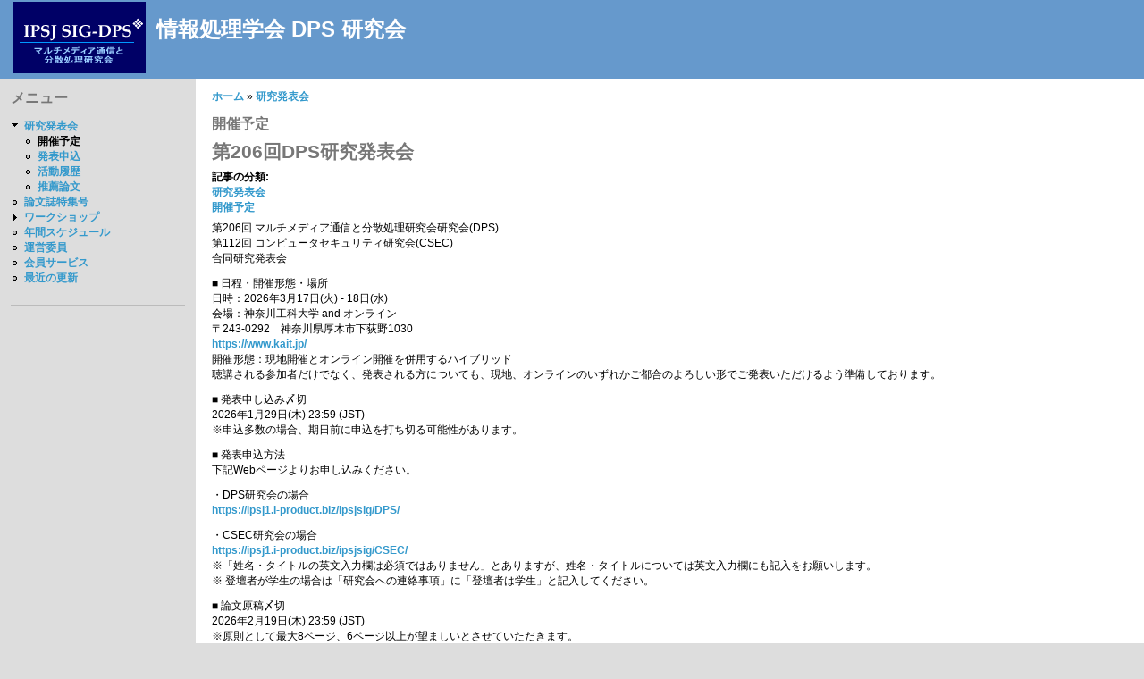

--- FILE ---
content_type: text/html; charset=utf-8
request_url: https://www.ipsjdps.org/taxonomy/term/23
body_size: 29888
content:
<!DOCTYPE html PUBLIC "-//W3C//DTD XHTML+RDFa 1.0//EN"
  "http://www.w3.org/MarkUp/DTD/xhtml-rdfa-1.dtd">
<html xmlns="http://www.w3.org/1999/xhtml" xml:lang="ja" version="XHTML+RDFa 1.0" dir="ltr">

<head profile="http://www.w3.org/1999/xhtml/vocab">
  <meta http-equiv="Content-Type" content="text/html; charset=utf-8" />
<meta name="Generator" content="Drupal 7 (http://drupal.org)" />
<link rel="alternate" type="application/rss+xml" title="RSS - 開催予定" href="https://www.ipsjdps.org/taxonomy/term/23/feed" />
<link rel="canonical" href="/taxonomy/term/23" />
<link rel="shortlink" href="/taxonomy/term/23" />
<link rel="shortcut icon" href="https://www.ipsjdps.org/misc/favicon.ico" type="image/vnd.microsoft.icon" />
  <title>開催予定 | 情報処理学会 DPS 研究会</title>
  <style type="text/css" media="all">
@import url("https://www.ipsjdps.org/modules/system/system.base.css?qefj2u");
@import url("https://www.ipsjdps.org/modules/system/system.menus.css?qefj2u");
@import url("https://www.ipsjdps.org/modules/system/system.messages.css?qefj2u");
@import url("https://www.ipsjdps.org/modules/system/system.theme.css?qefj2u");
</style>
<style type="text/css" media="all">
@import url("https://www.ipsjdps.org/modules/comment/comment.css?qefj2u");
@import url("https://www.ipsjdps.org/modules/field/theme/field.css?qefj2u");
@import url("https://www.ipsjdps.org/modules/node/node.css?qefj2u");
@import url("https://www.ipsjdps.org/modules/search/search.css?qefj2u");
@import url("https://www.ipsjdps.org/modules/user/user.css?qefj2u");
</style>
<style type="text/css" media="all">
@import url("https://www.ipsjdps.org/modules/taxonomy/taxonomy.css?qefj2u");
</style>
<style type="text/css" media="all">
@import url("https://www.ipsjdps.org/themes/bluemarine/style.css?qefj2u");
</style>
  <script type="text/javascript" src="https://www.ipsjdps.org/misc/jquery.js?v=1.4.4"></script>
<script type="text/javascript" src="https://www.ipsjdps.org/misc/jquery-extend-3.4.0.js?v=1.4.4"></script>
<script type="text/javascript" src="https://www.ipsjdps.org/misc/jquery-html-prefilter-3.5.0-backport.js?v=1.4.4"></script>
<script type="text/javascript" src="https://www.ipsjdps.org/misc/jquery.once.js?v=1.2"></script>
<script type="text/javascript" src="https://www.ipsjdps.org/misc/drupal.js?qefj2u"></script>
<script type="text/javascript" src="https://www.ipsjdps.org/files/languages/ja_2HurbGmQG8oHLzGZYDzqTWTrMRyfllGviKUBVPnt3pQ.js?qefj2u"></script>
<script type="text/javascript">
<!--//--><![CDATA[//><!--
jQuery.extend(Drupal.settings, {"basePath":"\/","pathPrefix":"","ajaxPageState":{"theme":"bluemarine","theme_token":"YJNXnUP2RpItXvFi7F2Zot-OqBhkrntCEPZ5P3LIITQ","js":{"misc\/jquery.js":1,"misc\/jquery-extend-3.4.0.js":1,"misc\/jquery-html-prefilter-3.5.0-backport.js":1,"misc\/jquery.once.js":1,"misc\/drupal.js":1,"public:\/\/languages\/ja_2HurbGmQG8oHLzGZYDzqTWTrMRyfllGviKUBVPnt3pQ.js":1},"css":{"modules\/system\/system.base.css":1,"modules\/system\/system.menus.css":1,"modules\/system\/system.messages.css":1,"modules\/system\/system.theme.css":1,"modules\/comment\/comment.css":1,"modules\/field\/theme\/field.css":1,"modules\/node\/node.css":1,"modules\/search\/search.css":1,"modules\/user\/user.css":1,"modules\/taxonomy\/taxonomy.css":1,"themes\/bluemarine\/style.css":1}}});
//--><!]]>
</script>
</head>
<body class="html not-front not-logged-in one-sidebar sidebar-first page-taxonomy page-taxonomy-term page-taxonomy-term- page-taxonomy-term-23" >
  <div id="skip-link">
    <a href="#main-content" class="element-invisible element-focusable">Skip to main content</a>
  </div>
    <div id="header" class="clearfix">

  
      <a href="/" title="ホーム" rel="home" id="logo">
      <img src="https://www.ipsjdps.org/logo.gif" alt="ホーム" />
    </a>
              <div id="site-name"><strong>
        <a href="/" title="ホーム" rel="home"><span>情報処理学会 DPS 研究会</span></a>
      </strong></div>
        
  <div id="menu">
          </div>

  
</div>

<div class="layout-columns clearfix">

    <div class="region region-sidebar-first column">
    <div id="block-menu-menu-" class="block block-menu">

        <h2 class="title">メニュー</h2>
    
  <div class="content">
    <ul class="menu"><li class="first expanded active-trail"><a href="/taxonomy/term/11" class="active-trail">研究発表会</a><ul class="menu"><li class="first leaf active-trail"><a href="/taxonomy/term/23" class="active-trail active">開催予定</a></li>
<li class="leaf"><a href="/taxonomy/term/22">発表申込</a></li>
<li class="leaf"><a href="/taxonomy/term/21">活動履歴</a></li>
<li class="last leaf"><a href="/taxonomy/term/20">推薦論文</a></li>
</ul></li>
<li class="leaf"><a href="/taxonomy/term/16">論文誌特集号</a></li>
<li class="collapsed"><a href="/taxonomy/term/15">ワークショップ</a></li>
<li class="leaf"><a href="http://www.ipsjdps.org/taxonomy/term/26">年間スケジュール</a></li>
<li class="leaf"><a href="/taxonomy/term/12">運営委員</a></li>
<li class="leaf"><a href="/taxonomy/term/18">会員サービス</a></li>
<li class="last leaf"><a href="/tracker" title="コンテンツの更新リストです">最近の更新</a></li>
</ul>  </div>
</div>
  </div>

  <div id="main-content" class="column">
    
    <div class="inner">
      <h2 class="element-invisible">You are here</h2><div class="breadcrumb"><a href="/">ホーム</a> » <a href="/taxonomy/term/11">研究発表会</a></div>            <h1 class="title" id="page-title">開催予定</h1>            <div class="tabs"></div>                          <div class="region region-content">
    <div id="block-system-main" class="block block-system">

      
  <div class="content">
    <div class="term-listing-heading"><div id="taxonomy-term-23" class="taxonomy-term vocabulary-vocabulary-3">

  
  <div class="content">
      </div>

</div>
</div><div id="node-275" class="node node-page node-teaser clearfix">

  
        <h2 class="title"><a href="/node/275">第206回DPS研究発表会</a></h2>
    
  
  <div class="content">
    <div class="field field-name-taxonomy-vocabulary-3 field-type-taxonomy-term-reference field-label-above"><div class="field-label">記事の分類:&nbsp;</div><div class="field-items"><div class="field-item even"><a href="/taxonomy/term/11">研究発表会</a></div><div class="field-item odd"><a href="/taxonomy/term/23" class="active">開催予定</a></div></div></div><div class="field field-name-body field-type-text-with-summary field-label-hidden"><div class="field-items"><div class="field-item even"><p>第206回 マルチメディア通信と分散処理研究会研究会(DPS)<br />
第112回 コンピュータセキュリティ研究会(CSEC)<br />
合同研究発表会</p>
<p>■ 日程・開催形態・場所<br />
日時：2026年3月17日(火) - 18日(水)<br />
会場：神奈川工科大学 and オンライン<br />
〒243-0292　神奈川県厚木市下荻野1030<br />
<a href="https://www.kait.jp/">https://www.kait.jp/</a><br />
開催形態：現地開催とオンライン開催を併用するハイブリッド<br />
聴講される参加者だけでなく、発表される方についても、現地、オンラインのいずれかご都合のよろしい形でご発表いただけるよう準備しております。</p>
<p>■ 発表申し込み〆切<br />
2026年1月29日(木) 23:59 (JST)<br />
※申込多数の場合、期日前に申込を打ち切る可能性があります。</p>
<p>■ 発表申込方法<br />
下記Webページよりお申し込みください。</p>
<p>・DPS研究会の場合<br />
<a href="https://ipsj1.i-product.biz/ipsjsig/DPS/">https://ipsj1.i-product.biz/ipsjsig/DPS/</a></p>
<p>・CSEC研究会の場合<br />
<a href="https://ipsj1.i-product.biz/ipsjsig/CSEC/">https://ipsj1.i-product.biz/ipsjsig/CSEC/</a><br />
※「姓名・タイトルの英文入力欄は必須ではありません」とありますが、姓名・タイトルについては英文入力欄にも記入をお願いします。<br />
※ 登壇者が学生の場合は「研究会への連絡事項」に「登壇者は学生」と記入してください。</p>
<p>■ 論文原稿〆切<br />
2026年2月19日(木) 23:59 (JST)<br />
※原則として最大8ページ、6ページ以上が望ましいとさせていただきます。<br />
※締切以降は、原稿の提出、差替、取下げはできません。<br />
※原稿未提出の場合は、発表申込キャンセルの扱いになり、発表できません。</p>
<p>■ 備考<br />
発表申し込みをいただきました方には、後日学会事務局から原稿の依頼をさせていた<br />
だきます（上記申し込みの連絡者の方にご連絡します）。<br />
カメラレディの締め切りは研究会開催日のおおよそ1ヶ月前に設定されます。<br />
詳細については以下のURLをご参照ください。<br />
<a href="https://www.ipsj.or.jp/kenkyukai/genko.html">https://www.ipsj.or.jp/kenkyukai/genko.html</a><br />
原稿仕上がり枚数は、原則として最大8ページ、6ページ以上が望ましいとさせていただきます。<br />
研究報告用PDF原稿等は、上記の申し込みページでご提出ください。</p>
<p>■ お問い合せ先　([at] を @ へ変更してください。)<br />
DPS: 呉 謙（法政大学）dps206[at]ipsjdps.org<br />
CSEC: 稲村勝樹（広島市立大学）csec3cfp[at]csec.ipsj.or.jp</p>
<p>■サイバーセキュリティ研究倫理に関するチェックリストについて(CSEC研究会)<br />
CSEC研究会では、セキュリティ分野の研究倫理の重要性の高まりを受け、<br />
サイバーセキュリティ研究に関する典型的な倫理的配慮を著者らに啓発<br />
することを主たる目的としてチェックリストの活用を進めています。<br />
研究発表に際して研究倫理の観点で懸念がある方は、投稿前にまず<br />
チェックリストを活用し、セルフチェックを実施してみてください。<br />
チェックリストは下記からご利用ください。<br />
<a href="https://www.iwsec.org/csec/ethics/checklist.html">https://www.iwsec.org/csec/ethics/checklist.html</a></p>
<p>[注意事項]<br />
研究報告の完全オンライン化に伴い、研究発表当日の資料は、開催の1週間前に情報<br />
処理学会電子図書館(情報学広場)に掲載されます。そのため、研究報告に掲載される<br />
論文の公知日は、研究発表会の開催日初日の1週間前となります。特許申請の扱い等<br />
の際にはご注意ください。詳細については以下のURLをご参照ください。<br />
<a href="https://www.ipsj.or.jp/03somu/kinen_jigyo/50anv/d-library/dl-sig.html">https://www.ipsj.or.jp/03somu/kinen_jigyo/50anv/d-library/dl-sig.html</a></p>
<p>研究会のご案内および最新情報はそれぞれの研究会のWEBページでご確認ください。<br />
DPS研究会 <a href="https://www.ipsjdps.org/">https://www.ipsjdps.org/</a><br />
CSEC研究会 <a href="https://www.iwsec.org/csec/">https://www.iwsec.org/csec/</a></p>
</div></div></div>  </div>
      <div class="links">&raquo;<ul class="links inline"><li class="node-readmore first"><a href="/node/275" rel="tag" title="第206回DPS研究発表会">Read more<span class="element-invisible"> about 第206回DPS研究発表会</span></a></li>
<li class="comment_forbidden"><span><a href="/user/login?destination=comment/reply/275%23comment-form">Log in</a> to post comments</span></li>
<li class="statistics_counter last"><span>参照(152)</span></li>
</ul></div>
  
  
</div>
<div id="node-274" class="node node-page node-teaser clearfix">

  
        <h2 class="title"><a href="/node/274">第205回DPS研究発表会</a></h2>
    
  
  <div class="content">
    <div class="field field-name-taxonomy-vocabulary-3 field-type-taxonomy-term-reference field-label-above"><div class="field-label">記事の分類:&nbsp;</div><div class="field-items"><div class="field-item even"><a href="/taxonomy/term/11">研究発表会</a></div><div class="field-item odd"><a href="/taxonomy/term/23" class="active">開催予定</a></div></div></div><div class="field field-name-body field-type-text-with-summary field-label-hidden"><div class="field-items"><div class="field-item even"><p>■ 日程・開催形態・場所<br />
日時：2025年12月23日(火)- 12月24日(水)<br />
会場：東北大学片平さくらホール(東北大学片平キャンパス) and オンライン（ハイブリッド）<br />
（〒980-0812　仙台市青葉区片平二丁目1-1）<br />
<a href="https://sites.google.com/tohoku.ac.jp/sakurahall">https://sites.google.com/tohoku.ac.jp/sakurahall</a><br />
開催形態：現地・オンラインのハイブリッド開催<br />
本研究発表会は，現地開催とオンライン開催を併用するハイブリッドにて開催いたします．聴講される参加者だけでなく，発表される方についても，現地，オンラインのいずれかご都合のよろしい形でご発表いただけるよう準備いたしております．奮ってご参加のほどよろしくお願い申し上げます．</p>
<p>■ 参加申込を開始しました！<br />
情報処理学会マイページの「イベント一覧・申込」から「第205回マルチメディア通信と分散処理研究発表会」への参加申込が可能となっております．<br />
非会員の方もマイページ開設が必要です．開設には費用はかかりません．<br />
参加費等はこちらでご確認ください．<br />
<a href="https://www.ipsj.or.jp/kenkyukai/event/dps205.html">https://www.ipsj.or.jp/kenkyukai/event/dps205.html</a></p>
<p>■ DPS研究会40周年記念情報交換会のご案内<br />
1日目のセッション終了後に，DPS研究会40周年記念情報交換会を下記の通り実施しますので，ぜひご参加ください．<br />
第205回DPS研究発表会とは別に参加申込をお願い致します．</p>
<p>情報サイトURL: <a href="https://sites.google.com/view/sigdps40">https://sites.google.com/view/sigdps40</a><br />
* 開催日程: 2025年12月23日(火)　17:00～19:00 (受付開始16:30)<br />
* 会場: ホテルメトロポリタン仙台　21階「銀河」(予定)<br />
　<a href="https://sendai.metropolitan.jp/">https://sendai.metropolitan.jp/</a><br />
* 会費: 一般 6,000円/1名、学生 3,000円/1名 (予定)<br />
* 参加申込み: 以下のフォームからお申し込みください<br />
<a href="https://forms.gle/Sm5wwpYyG8L5WjcEA">https://forms.gle/Sm5wwpYyG8L5WjcEA</a><br />
参加申込み〆切：2025年12月17日(水) 15:00</p>
<p>■ プログラム<br />
（※1件あたり発表15分，質疑応答5分）<br />
12月23日（火）<br />
・10:50-11:50　セッション1: 機械学習<br />
座長: 和泉 諭（仙台高等専門学校）<br />
1. Optimizing Automated Threat Hunting with Hybrid Machine Learning Models to Minimize False Positives<br />
○Kurra Chaitanya Kumar, Bista Bhed Bahadur, Kodama Eiichiro, Wang Jiahong (Iwate Prefectural University)</p>
<p>2. An Integrated DNS Filtering Framework Using Threat Intelligence, Machine Learning, and Tunneling Detection for Advanced Malware Defense.<br />
○Naguru Tahaseen, Bista Bhed Bahadur, Kodama Eiichiro, Wang Jiahong (Iwate Prefectural University)</p>
<p>3. A Hybrid Autoencoder-XGBoost Approach for Network Traffic Anomaly Detection<br />
○Busireddy Mokshitha Reddy, Bista Bhed Bahadur, Kodama Eiichiro, Wang Jiahong (Iwate Prefectural University)</p>
<p>・13:00-14:00　セッション2: ネットワーク制御<br />
座長: 倉田 真之（KDDI総合研究所）<br />
4. Kubernetes環境におけるノード実利用率を用いたカスタムスケジューラの提案と評価<br />
○杉森晃大，中沢 実(金沢工業大学)</p>
<p>5. 大学情報提供におけるWeb3Dアバターエージェントの構築とユーザビリティ評価<br />
○山本航輝，中沢 実(金沢工業大学)</p>
<p>6. フィジカルインターネットにおけるZK-Proofと動的料金機構を統合した階層型サブネットの提案<br />
○塩野晃大，中沢 実(金沢工業大学)</p>
<p>・14:10-15:10　セッション3: コンテンツ配信<br />
座長: 串田 高幸（東京工科大学）<br />
7. 車両移動計画に基づく緊急情報配信を目的としたNDN-VANETにおける確率的キャッシング手法<br />
○徳永奈琉，重安哲也(県立広島大学)</p>
<p>8. 放送通信融合環境における動画ストリーミング配信システムの提案<br />
○堀 悠人，後藤佑介(岡山大学)</p>
<p>9. 放送通信融合環境における動画の人気度を考慮した配信システムの提案<br />
○大岩祐貴，後藤佑介(岡山大学)</p>
<p>・15:20-16:20　DPS研究会40周年記念パネルディスカッション<br />
－DPS研究会の10年後の50周年、そして未来を語る－<br />
パネリスト<br />
谷口　秀夫(岡山大学)<br />
木原　民雄(デジタルハリウッド大学)<br />
加藤　由花(東京女子大学)<br />
重安　哲也(県立広島大学)<br />
倉田　真之(株式会社KDDI総合研究所)</p>
<p>・17:00-19:00　情報交換会</p>
<p>12月24日（水）<br />
・09:00-10:20　セッション4: 認識技術<br />
座長: 孫 静涛（日立製作所）<br />
10. UWBとセンサーフュージョンによる広域空間におけるロバストな自己位置推定と自律移動の実証<br />
○松村拓洋，中沢 実(金沢工業大学)</p>
<p>11. UWBとARグラスを用いた自己位置推定機能と姿勢推定機能を有する工場内作業支援システムの提案<br />
○塚田優作，中沢 実(金沢工業大学)</p>
<p>12. 屋内ARナビゲーションにおけるカメラ姿勢推定を用いた階層判定手法の提案<br />
○津川卓徳，後藤佑介(岡山大学)</p>
<p>13. 自己組織化位置推定方式における測位誤差補正方式<br />
○武田陸叶，伊丹智希，川田千尋，滝沢泰久(関西大学)</p>
<p>・10:30-11:50　セッション5: 無線通信<br />
座長: 中沢 実（金沢工業大学）<br />
14. 屋内環境におけるBLEタグを用いたユーザの在室状況推定手法の提案<br />
○東尾 拓，後藤佑介(岡山大学)</p>
<p>15. 移動センシングクラスタにおける移動自己位置更新方式とその実装評価<br />
○橋本直樹，西上翔磨(関西大学)，新居英志(摂南大学)，滝沢泰久(関西大学)</p>
<p>16. 開放環境無線センサネットワークにおける自己組織化マップを用いた不正ノード孤立化手法<br />
○高橋和也，辻 幸生(関西大学)，新居英志(摂南大学)，滝沢泰久(関西大学)</p>
<p>17. 自律分散環境における情報価値に基づく知覚・通信戦略の検討<br />
○福島卓弥，坂本 啓，大久保淑実，一柳淑美(NTT株式会社)</p>
<p>・13:00-14:20　セッション6: AIと学習プロセス<br />
座長: 勝間 亮（大阪公立大学）<br />
18. マルチ状態信頼管理を用いた連合学習のビザンチン攻撃耐性強化手法<br />
○陳 明康(理化学研究所)，竹房あつ子(国立情報学研究所/理化学研究所)，孫 静涛(日立製作所)</p>
<p>19. マルウェア検知におけるAPIコールの前後関係を反映した事前学習効果の研究<br />
○川端美結，呉 謙，金井 敦(法政大学)</p>
<p>20. スクリーンに対するディフェンス戦術の機械学習分類<br />
○佐藤 匠，呉 謙，金井 敦(法政大学)</p>
<p>21. 生成AIを活用した学習用パラメータの動的策定フレームワーク<br />
○倉本裕太(東京工科大学)，孫 静涛(日立製作所)，陳 明康(理化学研究所)，山口 淳(東京工科大学)</p>
<p>・14:30-15:30　セッション7: ネットワークシステム<br />
座長: 菅沼 拓夫（東北大学）<br />
22. Kademliaを含む三層構造アーキテクチャによるP2Pネットワーク仮想環境のリアルタイム通信<br />
○田中勇気，高見利也(大分大学)</p>
<p>23. マイクロサービス向け低フットプリント・低依存性のプロセス間通信ライブラリの実装と評価<br />
○杉澤洋祐，杉澤大輔(Xander合同会社)</p>
<p>24. 完全単模性と対称性に着目した光ネットワークにおける資源割り当て問題の数理モデルの改善<br />
○久高陸斗，呉 謙，金井 敦(法政大学)</p>
<p>■ 発表申し込み〆切<br />
2025年11月10日(月)  23:59 (JST)<br />
※申込多数の場合，期日前に申込を打ち切る可能性があります</p>
<p>■ 論文原稿〆切<br />
2025年12月1日(月) 23:59 (JST)<br />
※原稿仕上がり枚数は，原則として最大8ページ，6ページ以上が望ましいとさせていただきます．<br />
※締切以降は，原稿の提出，差替，取下げはできません．<br />
※原稿未提出の場合は，発表申込キャンセルの扱いになり，発表できません．</p>
<p>■ テーマ<br />
マルチメディア，分散処理，ネットワーク，サービス基盤に関連した領域全般，情報セキュリティ，知的財産，著作権，プライバシー，人と技術，IoT，Society 5.0 及びこれらの技術の社会的側面，IT社会問題一般，その他（必ずしもこれらに限らない）</p>
<p>■ 発表申込方法<br />
下記Webページよりお申し込みください．<br />
<a href="https://ipsj1.i-product.biz/ipsjsig/DPS/">https://ipsj1.i-product.biz/ipsjsig/DPS/</a></p>
<p>■ 備考<br />
発表申し込みをいただきました方には，後日学会事務局から原稿の依頼をさせていただきます（上記申し込みの連絡者の方にご連絡します）．<br />
詳細については以下のURLをご参照ください．<br />
<a href="https://www.ipsj.or.jp/kenkyukai/genko.html">https://www.ipsj.or.jp/kenkyukai/genko.html</a><br />
研究報告用PDF原稿等は，上記の申し込みページでご提出ください．</p>
<p>[注意事項]<br />
研究報告の完全オンライン化に伴い，研究発表当日の資料は，開催の1週間前に情報処理学会電子図書館(情報学広場)に掲載されます．そのため，研究報告に掲載される論文の公知日は，研究発表会の開催日初日の1週間前となります．特許申請の扱い等の際にはご注意ください．詳細については以下のURLをご参照ください．<br />
<a href="https://www.ipsj.or.jp/03somu/kinen_jigyo/50anv/d-library/dl-sig.html">https://www.ipsj.or.jp/03somu/kinen_jigyo/50anv/d-library/dl-sig.html</a></p>
<p>■ お問い合わせ先<br />
勝間 亮(大阪公立大学)：dps205[at]ipsjdps.org</p>
</div></div></div>  </div>
      <div class="links">&raquo;<ul class="links inline"><li class="node-readmore first"><a href="/node/274" rel="tag" title="第205回DPS研究発表会">Read more<span class="element-invisible"> about 第205回DPS研究発表会</span></a></li>
<li class="comment_forbidden"><span><a href="/user/login?destination=comment/reply/274%23comment-form">Log in</a> to post comments</span></li>
<li class="statistics_counter last"><span>参照(1578)</span></li>
</ul></div>
  
  
</div>
<div id="node-273" class="node node-page node-teaser clearfix">

  
        <h2 class="title"><a href="/node/273">第204回DPS研究発表会</a></h2>
    
  
  <div class="content">
    <div class="field field-name-taxonomy-vocabulary-3 field-type-taxonomy-term-reference field-label-above"><div class="field-label">記事の分類:&nbsp;</div><div class="field-items"><div class="field-item even"><a href="/taxonomy/term/11">研究発表会</a></div><div class="field-item odd"><a href="/taxonomy/term/23" class="active">開催予定</a></div></div></div><div class="field field-name-body field-type-text-with-summary field-label-hidden"><div class="field-items"><div class="field-item even"><p>第204回DPS・第109回EIP合同研究発表会<br />
<a href="https://www.ipsj.or.jp/kenkyukai/event/dps204eip109.html">https://www.ipsj.or.jp/kenkyukai/event/dps204eip109.html</a></p>
<p>■ 日程・開催形態・場所<br />
日時：2025年9月18日(木)- 9月19日(金)<br />
会場：神戸ポートオアシス5階502・503 and オンライン<br />
（〒650-0041　神戸市中央区新港町5番2号）<br />
<a href="http://www.kobeportoasis.jp/access/">http://www.kobeportoasis.jp/access/</a><br />
開催形態：現地・オンラインのハイブリッド開催<br />
本研究発表会は，現地開催とオンライン開催を併用するハイブリッドにて開催いたします．聴講される参加者だけでなく，発表される方についても，現地，オンラインのいずれかご都合のよろしい形でご発表いただけるよう準備いたしております．奮ってご参加のほどよろしくお願い申し上げます．</p>
<p>■ 発表申し込み〆切<br />
2025年8月6日(水)→13日(水)  23:59 (JST)<br />
※延長しました<br />
※申込多数の場合，期日前に申込を打ち切る可能性あり<br />
→申込多数の為締め切りました</p>
<p>■ 論文原稿〆切<br />
2025年8月27日(水) 23:59 (JST)<br />
※原稿仕上がり枚数は，原則として最大8ページ，6ページ以上が望ましいとさせていただきます．<br />
※締切以降は，原稿の提出，差替，取下げはできません．<br />
※原稿未提出の場合は，発表申込キャンセルの扱いになり，発表できません．</p>
<p>■ テーマ<br />
マルチメディア，分散処理，ネットワーク，サービス基盤に関連した領域全般，情報セキュリティ，知的財産，著作権，プライバシー，人と技術，IoT，Society 5.0 及びこれらの技術の社会的側面，IT社会問題一般，その他（必ずしもこれらに限らない）</p>
<p>懇親会（1日目終了後に会場近辺で開催）</p>
<p>学会マイページから参加申込をしていただいた方に、参加申込URLを記載したメールをお送りします（懇親会申込締切9/10(水)）。</p>
<p>################<br />
※大阪・関西万博への来場をご検討の方は以下の情報を事前にご確認ください．<br />
　来場予約や神戸三宮との直通バスが混雑する恐れがあります．<br />
・今週の万博: <a href="https://www.expo2025.or.jp/news/daily/">https://www.expo2025.or.jp/news/daily/</a><br />
・EXPO神戸号（神戸～万博会場）: <a href="https://www.shinkibus.co.jp/bus/expo/">https://www.shinkibus.co.jp/bus/expo/</a><br />
・夜間券で1時間早い16時から入場できる「トワイライトキャンペーン」が開催中です(8月29日現在)．<br />
　<a href="https://www.expo2025.or.jp/news/news-20250604-04/">https://www.expo2025.or.jp/news/news-20250604-04/</a><br />
################</p>
<p>■ 発表プログラム</p>
<p>※1件あたり発表15分，質疑応答5分</p>
<p>■ 2025年9月18日（木）</p>
<p>セッション1A（EIP） データ保護・プライバシー 10:50-12:10（503室）【座長(EIP)：須川 賢洋（新潟大学）】<br />
(1)10:50-11:10 英国の改正データ保護法を踏まえた欧州十分性認定改定の動向<br />
〇板倉 陽一郎（ひかり総合法律事務所弁護士／理研AIP客員主管研究員），寺田 麻佑（一橋大学ソーシャル・データサイエンス学部／理研AIP）<br />
(2)11:10-11:30 COPPAとその先へ：米国における子どもオンラインプライバシー保護の現状と課題<br />
〇河井 理穂子（東洋大学情報連携学部／ジョージワシントン大学ロースクール）<br />
(3)11:30-11:50 偽情報･誤情報に対するユーザーの意識や来歴情報に対する受容性<br />
〇村崎 康博（日本放送協会 放送技術研究所）<br />
(4)11:50-12:10 X(Twitter)におけるネガティブな動機による「いいね」とその後の心理的変化<br />
〇大西 真樹，辰己 丈夫（放送大学教養学部）</p>
<p>セッション1B（DPS） データ処理・画像処理 10:50-12:10（502室）【座長(DPS)：北形 元（盛岡大学）】<br />
(5)10:50-11:10 リアルタイム背景置換による複数ユーザ同時利用型AR空間システムと実証実験<br />
角木 恭子，〇川上 朋也(福井大学)，松本 哲(東北大学)， 義久 智樹(滋賀大学)，寺西 裕一(情報通信研究機構)<br />
(6)11:10-11:30 全天球画像における深度推定のための正距円筒図法による歪み補正<br />
〇半田 晴人，川上 朋也(福井大学)<br />
(7)11:30-11:50 定期船運航推奨のためのオープンデータを用いた機械学習アプローチ<br />
〇信友 玲汰，浦上 美佐子(徳山工業高等専門学校)<br />
(8)11:50-12:10 ユーザのファイル操作を契機とした自動タイムスタンピングシステムによる証跡作成支援手法の提案<br />
〇大槻 篤史，乃村 能成，嶋吉 隆夫(岡山大学)</p>
<p>セッション2（EIP） データガバナンス 13:10-14:10（502室）【座長(EIP)：小向 太郎（中央大学）】<br />
(9)13:10-13:30 電子フォームの作成を目的とした記入欄自動検出およびラベル割付ツールの開発<br />
〇木村 優哉，片山 徹郎（宮崎大学），猿谷 吉行，中武 範彰（codeless technology株式会社）<br />
(10)13:30-13:50 消費者向け遺伝子検査サービス事業者の倒産手続と遺伝子データの保護 －23andMeのチャプター11申請－<br />
〇橋本 誠志（徳島文理大学）<br />
(11)13:50-14:10 PQC移行に関する法的問題の検討<br />
〇町田 力（情報セキュリティ大学院大学博士前期課程／弁護士）</p>
<p>セッション3（EIP） データ・通信規制 14:20-15:20（502室）【座長(EIP)：橋本 誠志（徳島文理大学）】<br />
(12)14:20-14:40 米トランプ政権のDEI推進廃止と通信業界への影響<br />
〇山條 朋子（株式会社KDDI総合研究所）<br />
(13)14:40-15:00 トランプ第二期政権におけるAI・データプライバシー政策 －EU・米国データプライバシーフレームワークの現状と課題からみる日本への示唆<br />
〇寺田 麻佑（一橋大学ソーシャル・データサイエンス学部／理研AIP），板倉 陽一郎（ひかり総合法律事務所弁護士／理研AIP客員主管研究員）<br />
(14)15:00-15:20 EUシステミックリスク規制における行動規範の動向<br />
〇小向 太郎（中央大学）</p>
<p>セッション4（DPS）自動運転・エッジコンピューティング　15:30-16:10（502室）【座長(DPS)：後藤 佑介（岡山大学）】<br />
(15)15:30-15:50 大規模自動バレーパーキングにおける割り込み対応型スケジューリング手法の検討<br />
〇宮北 稜，重野 寛，山中 直明，岡本 聡(慶應義塾大学)<br />
(16)15:50-16:10 タスクの重要度を考慮した自動車ネットワークタスクオフロード手法の検討<br />
〇水島 大志，上町 航太，重野 寛(慶應義塾大学)</p>
<p>セッション5（DPS・EIP） 社会・信頼 16:40-18:00（502室）【座長(DPS)：菅沼 拓夫（東北大学）】<br />
(18)16:40-17:00 情報システムの持続性から社会の持続性へ向けた基盤技術――なぜエージェント指向は普及しなかったのか？――<br />
〇藤田茂(千葉工業大学)，白鳥則郎(中央大学)<br />
(19)17:00-17:20 スマートホームシステムにおける多様な属性を用いたアクセス制御機構の実現手法<br />
〇妹尾 柊哉，乃村 能成(岡山大学)<br />
(20)17:20-17:40 AI agentと人間の共生社会を基礎づけるトラストに関する考察<br />
〇中川 裕志（理化学研究所・革新知能統合研究センター）<br />
(21)17:40-18:00 PETsはプライバシーを強化するのか<br />
〇猪谷 誠一（株式会社博報堂DYホールディングス／一般財団法人情報法制研究所）</p>
<p>懇親会（18:30～20:30）</p>
<p>■ 2025年9月19日（金）</p>
<p>セッション6（EIP） データ・選挙・公共性 9:20-10:40（503室）【座長(EIP)：猪谷 誠一（株式会社博報堂DYホールディングス／一般財団法人情報法制研究所）】<br />
(22)9:20-9:40 選挙期間中のSNSにおける情報接触 -2025年参議院選挙の大学生調査から-<br />
〇藤代 裕之（法政大学）<br />
(23)9:40-10:00 個人情報保護法上の公的部門と民間部門の規律の違いによるデータ連携基盤サービス実装上の課題と対応<br />
〇亀石 久美子（NTT株式会社 社会情報研究所），瀬野 恭彦（NTT西日本株式会社 ビジネス営業本部／大阪公立大学），川渕 聡士，村尾 貴史（NTT西日本株式会社 ビジネス営業本部），井上 滉大，狩野 俊明，浅川 智弘，伊賀 友暉（大阪府スマートシティ戦略部），池田 美穂，青柳 真紀子（NTT株式会社 社会情報研究所）<br />
(24)10:00-10:20 EUデジタル政策（2024-2029）の展望1~State of the Digital Decade 2025の分析~<br />
〇加藤 尚徳（株式会社KDDI総合研究所／一般社団法人次世代基盤政策研究所／理研AIP），藤井 秀之（NRIセキュアテクノロジーズ株式会社）<br />
(25)10:20-10:40 コロナ禍のQ&amp;Aサイトにおけるワクチンを巡る言説の変化に関する研究<br />
〇吉見 憲二（成蹊大学），谷本 和也（佛教大学），田中 康裕（社会データ構造化センター），岩井 憲一（滋賀大学），上田 祥二（成蹊大学），針尾 大嗣（摂南大学）</p>
<p>セッション7A（EIP） AI・個人情報保護 10:50-11:50（502室）【座長(EIP)：金子啓子（中央大学）】<br />
(26)10:50-11:10 AI生成静止画像による著作権侵害の成立要件<br />
〇福島 一航（中央大学国際情報学部国際情報学科）<br />
(27)11:10-11:30 地域共創社会に向けた「ゆるやかなつながり」の提案とその実装システムについて<br />
〇星合 真歩（中央大学），忽那 有記（株式会社九州ソフタス），星合 真吾（崇城大学），奥沢 明（株式会社ナレッジコミュニケーション），早田 啓考（株式会社F），星合 隆成（崇城大学）<br />
(28)11:30-11:50 「個人情報保護法における『委託』規律の再構築に向けた検討」 ー板倉・寺田（2015）論文の問題提起をふまえて<br />
〇小和田 香（中央大学 国際情報研究科修士課程）</p>
<p>セッション7B（DPS） モバイルネットワーク・メッセージング 10:50-11:50（502室）【座長(DPS)：藤田 茂（千葉工業大学）】<br />
(29)10:50-11:10 Raft による冗長化を施したメッセージブローカの性能評価<br />
〇藤本 剛瑠，乃村 能成(岡山大学)<br />
(30)11:10-11:30 Wasm ランタイムを用いたメッセージブローカ性能調査<br />
〇笹倉 脩生，乃村 能成(岡山大学)<br />
(31)11:30-11:50 PDUセッションの状態遷移確率に基づくUPFスケーリング法<br />
〇村松 亨朗，倉田 真之，小河原 健生，鈴木 理基(KDDI総合研究所)</p>
<p>■ 発表申込方法<br />
下記Webページよりお申し込みください．<br />
DPS研究会発表申込 : <a href="https://ipsj1.i-product.biz/ipsjsig/DPS/">https://ipsj1.i-product.biz/ipsjsig/DPS/</a><br />
EIP研究会発表申込 : <a href="https://ipsj1.i-product.biz/ipsjsig/EIP/">https://ipsj1.i-product.biz/ipsjsig/EIP/</a></p>
<p>■ 備考<br />
発表申し込みをいただきました方には，後日学会事務局から原稿の依頼をさせていただきます（上記申し込みの連絡者の方にご連絡します）．<br />
詳細については以下のURLをご参照ください．<br />
<a href="https://www.ipsj.or.jp/kenkyukai/genko.html">https://www.ipsj.or.jp/kenkyukai/genko.html</a><br />
研究報告用PDF原稿等は，上記の申し込みページでご提出ください．</p>
<p>■ お問い合せ先　([at] を @ へ変更してください。)<br />
DPS: 北形元（盛岡大学）dps204[at]ipsjdps.org<br />
EIP: 吉見憲二（成蹊大学） yoshimi[at]bus.seikei.ac.jp</p>
<p>[注意事項]<br />
研究報告の完全オンライン化に伴い，研究発表当日の資料は，開催の1週間前に情報処理学会電子図書館(情報学広場)に掲載されます．そのため，研究報告に掲載される論文の公知日は，研究発表会の開催日初日の1週間前となります．特許申請の扱い等の際にはご注意ください．詳細については以下のURLをご参照ください．<br />
<a href="https://www.ipsj.or.jp/03somu/kinen_jigyo/50anv/d-library/dl-sig.html">https://www.ipsj.or.jp/03somu/kinen_jigyo/50anv/d-library/dl-sig.html</a></p>
<p>研究会のご案内および最新情報はそれぞれの研究会のWEBページでご確認ください．<br />
DPS研究会 <a href="https://www.ipsjdps.org/">https://www.ipsjdps.org/</a><br />
EIP研究会 <a href="https://sites.google.com/eip.ipsj.or.jp/eip/">https://sites.google.com/eip.ipsj.or.jp/eip/</a></p>
</div></div></div>  </div>
      <div class="links">&raquo;<ul class="links inline"><li class="node-readmore first"><a href="/node/273" rel="tag" title="第204回DPS研究発表会">Read more<span class="element-invisible"> about 第204回DPS研究発表会</span></a></li>
<li class="comment_forbidden"><span><a href="/user/login?destination=comment/reply/273%23comment-form">Log in</a> to post comments</span></li>
<li class="statistics_counter last"><span>参照(1407)</span></li>
</ul></div>
  
  
</div>
<div id="node-270" class="node node-page node-teaser clearfix">

  
        <h2 class="title"><a href="/node/270">第203回DPS研究発表会</a></h2>
    
  
  <div class="content">
    <div class="field field-name-taxonomy-vocabulary-3 field-type-taxonomy-term-reference field-label-above"><div class="field-label">記事の分類:&nbsp;</div><div class="field-items"><div class="field-item even"><a href="/taxonomy/term/11">研究発表会</a></div><div class="field-item odd"><a href="/taxonomy/term/23" class="active">開催予定</a></div></div></div><div class="field field-name-body field-type-text-with-summary field-label-hidden"><div class="field-items"><div class="field-item even"><p>第203回DPS・第115回MBL・第101回ITS合同研究発表会（情報処理学会）<br />
SeMI研究会2025年5月研究会（電子情報通信学会）<br />
<a href="https://www.ipsj.or.jp/kenkyukai/event/dps203mbl115its101.html">https://www.ipsj.or.jp/kenkyukai/event/dps203mbl115its101.html</a></p>
<p>■ 日程・開催形態・場所<br />
日時：2025年5月21日(水)- 5月23日(金)<br />
会場：名桜大学　北部生涯学習推進センター<br />
〒905-0005 沖縄県名護市為又１２２０－１４６<br />
<a href="https://www2.meio-u.ac.jp/ext-center/access.html">https://www2.meio-u.ac.jp/ext-center/access.html</a></p>
<p>■ 発表申し込み〆切<br />
2025年3月14日(金) 23:59 (JST)</p>
<p>■ 論文原稿〆切<br />
2025年4月16日(水) 23:59 (JST)<br />
※締切以降は，原稿の提出，差替，取下げはできません．<br />
※原稿未提出の場合は，発表申込キャンセルの扱いになり，発表できません．</p>
<p>■ 発表プログラム<br />
5月21日<br />
セッション：MBL1（15：25～16：40）<br />
(1)REGIS: 消防団員の活動支援を目的としたモバイルアプリケーションの提案と実証評価<br />
〇尾山 幹大・瀧口 諒久・吉田 隼人・中村 優吾・荒川 豊（九州大）<br />
(2)避難所運営支援を目的とした情報共有および在庫管理システムの提案と評価<br />
〇田中 愛美・敷田 幹文・木下 真里（高知工科大）<br />
(3)Lightweight Safety Assistance System for E-Scooters: Real-Time Risk Detection and Region Awareness at the Edge<br />
〇任 从之・山口 弘純・Rizk Hamada・天野 辰哉</p>
<p>セッション：DPS1（15：25～17：05）<br />
(4)CTガイド下穿刺における赤外線センサを用いた穿刺針の位置座標の推定手法<br />
〇藤岡英都（岡山大）・増井浩二・酒井晃二（京都府立医科大）・藤本まなと（大阪公立大）・後藤佑介（岡山大）<br />
(5)焼きなまし法と遺伝的アルゴリズムを用いた医師の勤務割当て手法<br />
〇小松威瑠・楢橋昴（岡山大）・平川英司（鹿児島市立病院）・内山彰（阪大）・後藤佑介（岡山大）<br />
(6)配信中のスケジューリング更新を考慮した端末伝送型配信手法<br />
〇山田浩人・後藤佑介（岡山大）<br />
(7)ns-3ネットワークシミュレータへの受信機主導型MACプロトコルの実装<br />
〇村田智哉・河並崇（金沢工大）</p>
<p>セッション：SeMI1（17：20～19：00）<br />
(8)28 GHz 5Gスループット予測における物理空間情報の前処理手法<br />
〇永田尚志・工藤理一・高橋馨子・山崎敬広・山田貴之・藤田隆史（NTT）<br />
(9)Transforming Raw mmWave Radar Data to Latent Space for Autonomous Driving Applications<br />
〇Heetae Jin・Akira Uchiyama（Osaka Univ.）<br />
(10)協調型路側機のフリースペース検知手法の実環境評価 ～ 直接検知手法と間接検知手法 ～<br />
丈達生伍（キヤノンITS）・〇山田峻也・渡辺陽介（名大）・佐藤健哉（同志社大）・高田広章（名大）<br />
(11)Wi-Fi FTMにおいて移動速度を利用したハードウェア処理遅延の補正手法の検討<br />
〇駿河高道・小川将克（上智大）</p>
<p>セッション：ITS1（17：20～19：00）<br />
(12)片側2車線の無信号交差点における混走環境下のCAV優先度の検討<br />
〇野邊彩乃・北谷眞穂・重野寛（慶応大）<br />
(13)BLEアドバタイジングパケットを用いた路線バスのODデータ推定 ~実運行する2路線におけるデータ分析と考察~<br />
〇吉村太斗・林虎太朗（岡大）・新井イスマイル（NAIST）・松田裕貴（岡大、AIP）<br />
(14)厚木市民参加による防災行政無線放送の聴こえの実態調査の試み<br />
〇上田麻理（神奈工）・三浦貴大（産総研）・小川喜道・清原良三・田中哲雄（神奈工）<br />
(15)Vision-based method for the generation of the engineering diagrams and UGV navigation assistance for large underground culverts<br />
〇Baldyga Lukasz, Pham Van Thanh (Shizuoka University), Yamada Hiroyuki, Ishikawa Masahiro (Fujiyama Corporation), Susumu Ishihara (Shizuoka University)</p>
<p>5月22日<br />
セッション：SeMI2（8：45～10：00）<br />
(16)Class-Specific Human Attention Maps: A Novel Benchmark for Evaluating Explainable AI in Vision Models<br />
〇Zhaopeng Li・Mondher Bouazizi・Ohtsuki Tomoaki（Keio）<br />
(17)表情や仕草データを用いた美術鑑賞者の心理状態推定手法の提案と評価<br />
〇鳥垣耀平・松田裕貴（岡山大）<br />
(18)Clustering and UAV Trajectory Optimization for UAV-Assisted Wireless Sensor Networks<br />
〇Xiao Zhang・Yue Yin・Tomoaki Ohtsuki（Keio Univ.）</p>
<p>セッション：DPS2（8：20～10：00）<br />
(19)マルチモーダルAI推論システムにおけるLLM出力を活用した入力画像トークン削減手法<br />
〇高橋美帆・原田臨太朗・正木晶子・江田毅晴（NTTソフトウェアイノベーションセンタ）<br />
(20)UWB通信による高精度位置推定を活用したロボット自己位置システム(SLAM)の提案<br />
〇中沢実・奥瀬皓也（金沢工大）<br />
(21)行動認識に向けた宅内デジタルツイン上の仮想人感センサ精度の検証<br />
〇池野敦哉・松井智一・諏訪博彦・安本慶一（奈良先端科学技術大）<br />
(22)BLEアドバタイズパケットによる都市人流推定の実践～佐賀市における国スポ開催期間のデータ分析と考察～<br />
〇林虎太朗・吉村太斗（岡山大）・小林博之（株式会社ローカルメディアラボ）・今村亮（佐賀市）・伊藤みな・牛島清豪（株式会社ローカルメディアラボ）・諏訪博彦（奈良先端科学技術大）・松田裕貴（岡山大）（AIP）</p>
<p>セッション：SeMI3（10：15～11：55）<br />
(23)メタバース環境におけるオブジェクトの情報を用いたQUICの優先制御<br />
〇佐藤宏太・大坐畠　智・山本　嶺（電通大）<br />
(24)ディスプレイ-カメラ可視光通信における反転フレームを用いた視覚品質及びデータレート向上<br />
〇大河知恵里・岡田　啓（名大）・和田忠浩（静岡大）・路　姍・山里敬也（名大）<br />
(25)仮想グリッドネットワークにおける割り込み処理を用いた高速なネットワーク制御<br />
〇米山貴也・川喜多祐介（神奈川工科大学）<br />
(26)スリランカにおけるPrivate LoRaメッシュネットワークを用いたスマートビレッジシアプリケーションステムの構築<br />
〇大和田泰伯・井上真杉・佐藤剛至（NICT）・軍司明允・高田不二夫・紀伊寛伍・伯川宗平（BHN）</p>
<p>セッション：ITS2（10：15～11：55）<br />
(27)動的に高さ調整可能なLiDARによる遠距離からの人物判定精度向上手法<br />
〇望月遥貴・清原良三（神奈工）<br />
(28)自立移動型ロボットの音響パワーレベル及び騒音レベル計測の試み<br />
〇上田麻理・清原良三（神奈工）・廣江正明（小林理研）<br />
(29)自律EVを活用したMaaS型電力需給調整システムの提案とMASによる有効性評価<br />
〇野々垣和輝（金工大）・阿久津慧・小島千昭・榊原一紀（富山県立大学）・川村裕直・羽生田勝也（北陸電力）・齋藤正史（金工大）<br />
(30)アラーム発生順序を利用したレーザー加工機の故障予測手法の提案<br />
〇岩渕旭陽（金工大）・辻雄大・村井博幸・福谷武都志（三菱電機メカトロニクスエンジニアリング株式会社）・齋藤正史（金工大）</p>
<p>セッション：SeMI4（13：15～14：30）<br />
(31)実車環境におけるWi-Fi CSIによる車両下部の異物検出に関する検討<br />
〇嶋田英人・高橋篤弘・水野健太朗（豊田中研）・徳峯　陸・小川将克（上智大）<br />
(32)重み付き重心法と位置指紋法を併用したWi-Fiの受信信号強度に基づく屋内位置推定システム<br />
〇澤瀬雅登・梁河　樹・大塚洋明・小松和暉・上原秀幸（豊橋技科大）<br />
(33)ISAC実現に向けたLTE RSSIを活用した人体移動センシングの評価<br />
〇樋下田海聖・小川将克（上智大）・村上友規・大谷花絵・大槻信也・鷹取泰司（NTT）</p>
<p>セッション：DPS3（13：15～14：30）<br />
(34)カレンダ情報を操作可能なローコードシステムの実装と評価<br />
〇下稲優大・木村聡志・乃村能成（岡山大）<br />
(35)Wi-Fi Easy Connectを利用したIoT機器設定手法の提案<br />
〇藤原瑛悟・乃村能成（岡山大）<br />
(36)クラウドベースのレンダリングシステムを活用したイマーシブコンテンツのオーサリングツール<br />
〇青木秀一・松尾康孝（NHK放送技術研究所）</p>
<p>ポスターセッション1（14：35～15：35）<br />
(23)メタバース環境におけるオブジェクトの情報を用いたQUICの優先制御<br />
○佐藤宏太・大坐畠　智・山本　嶺（電通大）<br />
(37)セマンティック情報源選択における自律分散無線アクセス制御適用効果に関する一検討<br />
○長谷太一（関西大）・宮本龍介（明大）・四方博之（関西大）<br />
(38)エッジAIを活用したシシシカセンサーネットワークの構築<br />
○森山聡之（福岡工大）<br />
(39)モーションキャプチャとジャイロセンサを用いたウィンドミル投法のスキル学習支援システムの構築と検証<br />
〇千葉雅也・曽我真人（和歌山大）<br />
(3)Lightweight Safety Assistance System for E-Scooters: Real-Time Risk Detection and Region Awareness at the Edge<br />
○任 从之・山口 弘純・Rizk Hamada・天野 辰哉<br />
(40)大規模災害時における機関横断情報通信システム「X-ICS（クロスイクス）」の実用化に向けた取り組み<br />
○佐藤 剛至・大和田 秦伯・重松 直子（NICT）・磯野 猛・伊勢 正（NIED）</p>
<p>ポスターセッション２（15：40～16：40）<br />
(41)動的イラスト地図生成に向けた迷いにくさと散策のしやすさを両立する道路抽出アルゴリズムの提案<br />
○宮田 優作・中村 優吾・荒川 豊（九州大）<br />
(1)REGIS: 消防団員の活動支援を目的としたモバイルアプリケーションの提案と実証評価<br />
○尾山 幹大・瀧口 諒久・吉田 隼人・中村 優吾・荒川 豊（九州大）<br />
(43)動的施設配置問題の拡張による校区再編の最適化と可視化<br />
○廣瀬 桃花（NAIST）・清水 仁（NTT西日本）・諏訪 博彦・安本 慶一（NAIST）<br />
(42)視覚的誘導要素を含めたイラスト地図が観光行動に与える影響の実証分析<br />
○荒川 豊・中村 優吾（九州大）・松田 裕貴（岡山大）・高橋 徹（株式会社Stroly）・東野 輝夫（京都橘大学）<br />
(22)UWB通信による高精度位置推定を活用したロボット自己位置システム(SLAM)の提案<br />
〇中沢実・奥瀬皓也（金沢工大）<br />
(21)行動認識に向けた宅内デジタルツイン上の仮想人感センサ精度の検証<br />
〇池野敦哉・松井智一・諏訪博彦・安本慶一（奈良先端科学技術大）<br />
(19)マルチモーダルAI推論システムにおけるLLM出力を活用した入力画像トークン削減手法<br />
〇高橋美帆・原田臨太朗・正木晶子・江田毅晴（NTTソフトウェアイノベーションセンタ）</p>
<p>セッション：MBL2（16：45～18：00）<br />
(41)動的イラスト地図生成に向けた迷いにくさと散策のしやすさを両立する道路抽出アルゴリズムの提案<br />
〇宮田 優作・中村 優吾・荒川 豊（九州大）<br />
(42)視覚的誘導要素を含めたイラスト地図が観光行動に与える影響の実証分析<br />
〇荒川 豊・中村 優吾（九州大）・松田 裕貴（岡山大）・高橋 徹（株式会社Stroly）・東野 輝夫（京都橘大学）<br />
(43)動的施設配置問題の拡張による校区再編の最適化と可視化<br />
〇廣瀬 桃花（NAIST）・清水 仁（NTT西日本）・諏訪 博彦・安本 慶一（NAIST）</p>
<p>セッション：DPS4（16：45～17：35）<br />
(44)地磁気フィンガープリントの位置推定精度の向上と室内の移動距離最短化のための家具配置決定手法<br />
〇高橋諒・勝間亮（大阪公立大）<br />
(45)参加型音センシングにおける音響式信号機を活用した音量の自動キャリブレーションとイベント音の発信源位置推定<br />
〇大崎有一朗・勝間亮（大阪公立大）</p>
<p>懇親会（19：30～）</p>
<p>5月23日<br />
セッション：MBL3（8：35～9：50）<br />
(46)複数アンテナを用いた3次元点群の高品質無線伝送に関する一検討<br />
〇宮田 成人・藤橋 卓也・高橋 拓海・猿渡 俊介・渡辺 尚（阪大）<br />
(47)UWBを用いたXR向け3次元位置測位システムの高精度・低遅延化に向けた一検討<br />
〇波田 凌太朗・作田 岬紀・藤原 拓也（阪大）・山口 隼平（広島市立大）・木崎 一廣・藤橋 卓也・渡辺 尚・猿渡 俊介（阪大）<br />
(48)クラウド連携したRFIDリーダーを用いたRFタグの通信性能解析システムのプロトタイプ開発<br />
〇小浦 怜奈・佐藤 愛華・鈴木 健介・ウジイエ ギレルメ　セイジ・内藤 彩乃（愛知工業大）・江原 正規（AIM Japan）</p>
<p>セッション：DPS5（8：35～9：50）<br />
(49)固定・モバイルセンサを併用した街の微気象における時空間推定手法の評価<br />
〇國見亘・高田真志・伊藤優樹・阿部亨・菅沼拓夫（東北大）<br />
(50)機械学習を適用した固定・モバイルセンサによる微気象推定手法の提案<br />
〇高田真志・國見亘・伊藤優樹・阿部亨・菅沼拓夫（東北大）<br />
(51)ユーザ情報を用いた低遅延点群動画伝送に関する一検討<br />
〇屋宜峻輔・桑原明大・桐原日向（阪大）・福井達也・岡本翼・津上諒平・藤原稔久・成川聖（NTTアクセスサービスシステム研究所）・石岡卓将（京都橘大）・藤橋卓也・猿渡俊介・渡辺尚（阪大）</p>
<p>セッション：MBL4（10：05～11：20）<br />
(52)集中時のウェアラブルデータからのBGM起点の感情推定<br />
〇橋本 優香・深澤 佑介（上智大）<br />
(53)思考連鎖統合型SLMモデルによる人に優しいロボットナビゲーションの構築<br />
〇Liu Xuqing（阪大）・Farid Ahmed（早稲田大）・天野 辰哉・Hamada Rizk・山口 弘純（阪大）<br />
(54)与信審査における画像と大規模言語モデル活用<br />
〇服部 拓海・情野 向日葵（上智大）・伊藤 和樹（ガレージバンク株式会社）</p>
<p>セッション：ITS3（10：05～11：20）<br />
(55)プローブ自転車を用いた画像ベースの離隔距離取得とヒヤリハット推論<br />
〇高野真（埼大）・松本修一（文教大）・間邊哲也（埼大）<br />
(56)Wi-Fi RTT Laterationにおける行列特性に注目した求解アルゴリズムの一検討<br />
〇矢口悠月・間邊哲也（埼大）<br />
(57)ハイスピードモビリティの遠隔操縦インタフェースの開発<br />
〇渡部稜平・徳永雄一（金工大）</p>
<p>セッション：MBL5（11：35～12：50）<br />
(58)広角カメラの画像歪みを考慮した物流倉庫内マルチカメラトラッキング手法<br />
〇森 裕輝・加納 一馬・浅井 悠佑・片山 晋・浦野 健太・米澤 拓郎・河口 信夫（名古屋大）<br />
(59)深層学習を用いた作業員行動のモデル化による物流倉庫内シミュレーション構築<br />
〇鈴木 優真・髙木 魁利・浅井 悠佑・永田 吉輝・片山 晋・浦野 健太・米澤 拓郎・河口 信夫（名古屋大）<br />
(60)交通混雑状況下における厳格な遅延制約を持つ計算タスクへの対応<br />
〇上町 航太・水島 大志・重野 寛（慶應大）</p>
<p>セッション：DPS6（11：35～12：25）<br />
(61)群知能を用いた移動センシングクラスタにおける経路継承による障害物回避手法の提案<br />
〇新居英志（摂南大）・西上翔磨・四方博之・滝沢泰久（関西大）<br />
(62)群知能を用いたCPS型移動センシングクラスタにおける探索性能の通信遅延依存性<br />
〇平岡汰一（関西大）・新居英志（摂南大）・西上翔磨・柴戸駿兵・滝沢泰久（関西大）</p>
<p>■ 発表申込方法<br />
下記Webページよりお申し込みください．</p>
<p>・DPS研究会の場合<br />
<a href="https://ipsj1.i-product.biz/ipsjsig/DPS">https://ipsj1.i-product.biz/ipsjsig/DPS</a></p>
<p>・MBL研究会の場合<br />
<a href="https://ipsj1.i-product.biz/ipsjsig/MBL">https://ipsj1.i-product.biz/ipsjsig/MBL</a></p>
<p>・ITS研究会の場合<br />
<a href="https://ipsj1.i-product.biz/ipsjsig/ITS">https://ipsj1.i-product.biz/ipsjsig/ITS</a></p>
<p>※「姓名・タイトルの英文入力欄は必須ではありません」とありますが，姓名・タイトルについては英文入力欄にも記入をお願いします．<br />
※ 例年多数の申込があります．プログラム編成の都合上，申込多数の場合には申込の早期締切，または発表をお断りする可能性がございます．</p>
<p>■ 連催: 電子情報通信学会-SeMI 研究会<br />
発表申し込み: <a href="https://ken.ieice.org/ken/form/index.php?tgs_regid=79aa692b4fc4e314fc2439467719f0a96ae97c891f7706e4c4f1d79411a1f27b&amp;tgid=IEICE-SeMI&amp;now=20250225125652">https://ken.ieice.org/ken/form/index.php?tgs_regid=79aa692b4fc4e314fc243...</a></p>
<p>■ 発表申込における注意事項<br />
お申し込みの際は，論文タイトル・概要・著者リストに加えて， 【研究会への連絡事項】に以下の事項についてご記入をお願いいたします．</p>
<p>発表形式：一般講演（口頭発表のみ）， 一般講演（口頭発表＋ポスターセッション），ポスターセッション<br />
キーワード（プログラム編成のため）<br />
推薦論文への希望（一般講演のみ）：　希望する　/　希望しない<br />
発表者が学生の場合(社会人学生を除く)，「登壇者は学生」と記入してください．<br />
{DPS/MBL/ITS}メーリングリストへの登録を希望する場合は，メールアドレスを記載してください．</p>
<p>※ 一般講演発表者は口頭発表以外に，ポスターセッションの発表も可能です．また，ポスターセッションのみの発表も可能です．<br />
※ ポスターセッションについて応募多数の場合，ポスター発表のみの方を優先します．</p>
<p>■ 投稿原稿について<br />
通常の口頭発表の原稿仕上がり枚数は，原則として最大 8 ページ，6 ページ以上が望ましいとさせて頂きます．<br />
ポスターセッションのみの発表は，通常の原稿形式のほか，スライド原稿でも投稿可能です．原稿仕上がり枚数は 1 ページ以上（最大 8 ページ），スライド予稿の場合も通常原稿と同様の表紙（タイトル，著者，アブストラクトなどを記載）をつけて，著作権譲渡をしてください．</p>
<p>■ 参加費<br />
情報処理学会の参加申込ページをご参照ください．</p>
<p>■ 備考<br />
発表申し込みをいただきました方には，後日学会事務局から原稿の依頼をさせていただきます（上記申し込みの連絡者の方にご連絡します）．<br />
詳細については以下のURLをご参照ください．<br />
<a href="https://www.ipsj.or.jp/kenkyukai/genko.html">https://www.ipsj.or.jp/kenkyukai/genko.html</a><br />
研究報告用PDF原稿等は，上記の申し込みページでご提出ください．</p>
<p>■ お問い合せ先　([at] を @ へ変更してください．)<br />
DPS：dps203[at]ipsjdps.org　（担当：早川智一）<br />
MBL：mbl-115[at]mbl.ipsj.or.jp　（担当： 北出卓也）<br />
ITS：sig-its101-2025[at]sig-its.ipsj.or.jp　（担当：湯　素華）<br />
SeMI：semi-sec22[at]mail.ieice.org　（担当：田谷昭仁）</p>
<p>[注意事項]<br />
研究報告の完全オンライン化に伴い、研究発表当日の資料は、開催の1週間前に情報<br />
処理学会電子図書館(情報学広場)に掲載されます。そのため、研究報告に掲載される<br />
論文の公知日は、研究発表会の開催日初日の1週間前となります。特許申請の扱い等<br />
の際にはご注意ください。詳細については以下のURLをご参照ください。<br />
<a href="https://www.ipsj.or.jp/03somu/kinen_jigyo/50anv/d-library/dl-sig.html">https://www.ipsj.or.jp/03somu/kinen_jigyo/50anv/d-library/dl-sig.html</a></p>
</div></div></div>  </div>
      <div class="links">&raquo;<ul class="links inline"><li class="node-readmore first"><a href="/node/270" rel="tag" title="第203回DPS研究発表会">Read more<span class="element-invisible"> about 第203回DPS研究発表会</span></a></li>
<li class="comment_forbidden"><span><a href="/user/login?destination=comment/reply/270%23comment-form">Log in</a> to post comments</span></li>
<li class="statistics_counter last"><span>参照(2316)</span></li>
</ul></div>
  
  
</div>
<div id="node-268" class="node node-page node-teaser clearfix">

  
        <h2 class="title"><a href="/node/268">第202回DPS研究発表会</a></h2>
    
  
  <div class="content">
    <div class="field field-name-taxonomy-vocabulary-3 field-type-taxonomy-term-reference field-label-above"><div class="field-label">記事の分類:&nbsp;</div><div class="field-items"><div class="field-item even"><a href="/taxonomy/term/11">研究発表会</a></div><div class="field-item odd"><a href="/taxonomy/term/23" class="active">開催予定</a></div><div class="field-item even"><a href="/taxonomy/term/22">発表申込</a></div></div></div><div class="field field-name-body field-type-text-with-summary field-label-hidden"><div class="field-items"><div class="field-item even"><p>第202回 マルチメディア通信と分散処理研究会研究会(DPS)<br />
第108回 情報処理学会 コンピュータセキュリティ研究会(CSEC)</p>
<p><a href="https://www.ipsj.or.jp/kenkyukai/event/dps202csec108.html">https://www.ipsj.or.jp/kenkyukai/event/dps202csec108.html</a></p>
<p>■ 日程・開催形態・場所<br />
日時：2025年3月17日(月) 9:30 - 18日(火) 17:20<br />
会場：群馬県庁昭和庁舎 and オンライン<br />
      〒371-0026 群馬県前橋市大手町1丁目1-1<br />
      <a href="https://www.maebashi-cvb.com/spot/1024">https://www.maebashi-cvb.com/spot/1024</a></p>
<p>■発表時間<br />
発表1件あたり合計20分<br />
内訳は<font color="#ff0000">発表15分，質疑5分</font></p>
<p>■3月17 (月)<br />
＜09:30-10:50 DPS: 防災・通信制御＞（34会議室）<br />
座長: TBD</p>
<p>1. 避難者間の関係性を考慮した率先避難誘発手法の検討<br />
◯岡本 宙、川上 朋也（福井大学）</p>
<p>2. 災害画像の要約に向けた深層学習モデルのファインチューニングによる被害状況分類の検討<br />
◯吉崎 響、内山 彰、廣森 聡仁、高井 峰生、山口 弘純（大阪大学）</p>
<p>3. RCMSにおける害獣のマルチアングル撮影の高品質化を目的としたロープ配置手法の提案<br />
◯江本 裕紀、勝間 亮（大阪公立大学）</p>
<p>4. 速度制限時のモバイル端末においてWebページの表示を高速化する仮想ブラウザの提案と試作<br />
◯松本 怜也、早川 智一（明治大学）</p>
<p>＜09:30-10:50 CSEC: ネットワークセキュリティ＞（35会議室）<br />
座長: TBD</p>
<p>5. mDNSトンネリングによる不正秘匿通信<br />
◯小川 真一郎、駒野 雄一（千葉工業大学）</p>
<p>6. 悪意のあるルータを仮定した軽量匿名通信における責任追跡性に関する一考察<br />
◯高田 直弥、吉仲 佑太郎、武政 淳二、小泉 佑輝（大阪大学）、長谷川 亨（島根大学）</p>
<p>7. 軽量匿名通信プロトコルにおけるパス検証の実装<br />
◯河内山 深央、吉仲 佑太郎、武政 淳二、小泉 佑輝（大阪大学）、長谷川 亨（島根大学）</p>
<p>8. 広域スキャンシステムCensysを活用したIoTプラットフォーム探索の試行<br />
◯彭 莎、インミンパパ、佐々木 貴之、吉岡 克成（横浜国立大学）</p>
<p>＜11:00-12:20 DPS: ネットワーク＞（34会議室）<br />
座長: TBD</p>
<p>9. 投機的プロシージャ処理を導入したモバイルコアにおける障害時のQoE低下回避<br />
◯倉田 真之、鈴木 理基（KDDI総合研究所）</p>
<p>10. マルチホップネットワークにおけるクラスターヘッドの動的選出によるノードの稼働時間の平滑化<br />
◯大沢 恭平、串田 高幸（東京工科大学）</p>
<p>11. Simulation-Based Evaluation of PicoSat Array Distributed Beamforming for Direct-to-Cell Connectivity<br />
◯Tengis Buyantogtokh, Akira Uchiyama, Akihito Hiromori, Hirozumi Yamaguchi (Osaka University), Sumio Morioka, Takahiro Inagawa (Interstellar Technologies)</p>
<p>12. 小型低軌道衛星群を一つのアンテナとして動作させるための衛星間リアルタイム情報伝達機構<br />
◯佐々木 航、安本 慶一、松井 智一、諏訪 博彦（奈良先端科学技術大学院大学）</p>
<p>＜11:00-12:20 CSEC: ブロックチェーン＞（35会議室）<br />
座長: TBD</p>
<p>13. ブロックチェーンと耐タンパーデバイスを活用した医療情報共有システム<br />
◯松本 太一、髙橋 大成、面 和成（筑波大学）</p>
<p>14. Impact Evaluation on Block Hijacking Attack and Insights for Scaling Solutions<br />
◯Kabuto Okajima (Gunma University), Shin'ichiro Matsuo (Georgetown University), Koji Chida (Gunma University)</p>
<p>15. 複数のブロックチェーンを用いたトレーサビリティシステムの提案<br />
◯角杉 蒼依、面 和成（筑波大学）</p>
<p>16. ブロックチェーンを用いた契約管理システムの開発<br />
◯藤本 浩司、井上 敦司、三淵 啓自（デジタルハリウッド大学）</p>
<p>＜13:40-15:00 CSEC: 検知・分類 (1)＞（34会議室）<br />
座長: TBD</p>
<p>17. 記号列の組み合わせを用いたステルス化XSS攻撃の検知<br />
◯工藤 諭、中川 みどり、三橋 頼樹、室井 啓冴、牛山 智稀、和泉 大輝、宇田 隆哉（東京工科大学）</p>
<p>18. APIコール対応表に基づく特徴ベクトル化手法を活用したマルウェア検出<br />
◯佐藤 悠弥、青木 渉、石井 龍河、伊藤 峻、加藤 蓮、坂田 竜一、宇田 隆哉（東京工科大学）</p>
<p>19. XSSEDデータセットの適正化とステルス化されたXSSの検知手法<br />
◯貞野 秀明、宇田 隆哉（東京工科大学）</p>
<p>20. 抽象構文木の条件分岐と繰り返し構造を利用した悪性JavaScriptの検知手法<br />
◯遠藤 明恵、宇田 隆哉（東京工科大学）</p>
<p>＜13:40-15:00 CSEC: プライバシー (1)＞（35会議室）<br />
座長: TBD</p>
<p>21. マルチメッセージシャッフルモデルによる局所差分プライベート行結合データのプライバシ増幅<br />
◯千田 浩司、齋藤 翔太、高木 理（群馬大学）</p>
<p>22. 公平なセントラル差分プライベート等結合プロトコル<br />
千田 浩司（群馬大学）、市川 敦謙、◯紀伊 真昇、三浦 尭之（NTT社会情報研究所）</p>
<p>23. パーソナルデータストアに適したプライバシー保護データ管理・提供システムの実装評価<br />
◯梶田 海成（日本放送協会/東京大学）、山村 千草、大竹 剛（日本放送協会）</p>
<p>24. 秘密計算システムを用いた教務データ分析の実証実験および関係者プライバシーに基づくリスク評価<br />
◯高木 理（群馬大学）、森田 哲之、田村 桜子、田中 哲士、太田 賢治（NTT社会情報研究所）、千田 浩司（群馬大学）</p>
<p>＜15:10-16:30 DPS: セキュリティ＞（34会議室）<br />
座長: TBD</p>
<p>25. MITRE ATT&amp;CKを活用したシステム設計段階での攻撃グラフ生成と可視化手法の提案<br />
◯森 郁海、板垣 弦矢、島邉 遼佑、森 拓海（三菱電機）</p>
<p>26. トラストゾーンモデルにおける不正情報流の防止<br />
◯中村 繁成（東京電機大学）、Ogiela Lidia (AGH University of Krakow)、滝沢 誠（法政大学）</p>
<p>27. 転移学習を用いたDDoS攻撃対策のための侵入検知方式の研究<br />
◯齋藤 尊、呉 謙、金井 敦（法政大学）</p>
<p>28. 単語ごとのタイピング速度に基づく不正ユーザ検知におけるデータ拡張手法の検討<br />
◯伊藤 拓巳、川上 朋也（福井大学）</p>
<p>＜15:10-16:30 CSEC: プライバシー (2)＞（35会議室）<br />
座長: TBD</p>
<p>29. PrivBayes+: StaircaseメカニズムによるPrivBayesの性能向上<br />
◯三浦 尭之（NTT社会情報研究所）、竹内 弘史、櫛部 義幸（アーク情報システム）、紀伊 真昇、芝原 俊樹、市川 敦謙、山本 充子（NTT社会情報研究所）、石原 一郎（NTTテクノクロス）、千田 浩司（群馬大学）</p>
<p>30. 合成データ生成における匿名化の適用に関する一検討<br />
◯森 毅（日本総合研究所）、菊池 浩明（明治大学）</p>
<p>31. 差分プライベータな合成データ生成による匿名データ作成の検討<br />
◯菊池 陽、南 和宏（統計数理研究所）</p>
<p>32. プライバシを強化したKey-Value Commitments<br />
◯辻村 都倭、宮地 充子（大阪大学）</p>
<p>＜16:40-18:00 CSEC: 検知・分類 (2)＞（34会議室）<br />
座長: TBD</p>
<p>33. 垂直連合学習でのパレート最適化を用いた特徴量選択手法の提案<br />
◯磯貝 奈穂、深見 匠、山﨑 雄輔、田村 桜子（NTT社会情報研究所）</p>
<p>34. コントラクトアカウントを活用したデジタル地域通貨への用途制限ルール外付け手法の提案<br />
◯米倉 裕貴、長谷川 悠貴（富士通）</p>
<p>35. PC操作と生体データを用いたセキュリティ疲れの検知と評価<br />
◯中島 佑輔、呉 謙、金井 敦（法政大学）、畑島隆（NTT）、谷本茂明（日本国際学院大学）</p>
<p>36. GANによるデータ不均衡性解消法を用いたNIDSの有効性検証<br />
◯酒井 涼多、樽谷 優弥、宮地 充子（大阪大学）</p>
<p>＜16:40-18:00 CSEC: 認識・認証＞（35会議室）<br />
座長: TBD</p>
<p>37. Enclaveアプリケーション実行端末を識別するTPMベースの端末認証方式<br />
◯鎌倉 仁、掛井 将平（名古屋工業大学）、白石 善明（神戸大学）、齋藤 彰一（名古屋工業大学）</p>
<p>38. 異なるイラストを用いたパーツごとの動作データ解析による個人識別手法<br />
◯進藤 景、千田 脩介、座光寺 大樹、吉野 泰斗、星野 瑞月、手塚 雄星、宇田 隆哉（東京工科大学）</p>
<p>39. 頭部と両手腕のモーションデータのDTW距離に基づくVRユーザ識別<br />
◯三浦 晃暉、菊池 浩明（明治大学）</p>
<p>40. オンラインターゲティング広告におけるユーザ閲覧履歴入札の数理モデル<br />
◯田口 勇翔、菊池 浩明（明治大学）</p>
<p>■3月18 (火)<br />
＜09:20-10:40 DPS: 並列・分散＞（34会議室）<br />
座長: TBD</p>
<p>41. NFTで管理されたIPFS上のコンテンツに対するアクセス制御方法の提案<br />
◯松本 光弘（三菱電機）</p>
<p>42.エッジコンピューティングを利用した映像分析システムのデザインパターンと性能検証<br />
◯星野 玲那、坂本 啓、一柳 淑美（NTT ソフトウェアイノベーションセンタ）</p>
<p>43. 並列化した集計処理に対する関係データベースとグラフデータベースの性能評価<br />
◯田村 大樹、河村 美嗣、永井 幸政（三菱電機株）</p>
<p>44. Optimizing Object Storage Performance for Large File Uploading<br />
◯Chung Yi Ting、Nakamura Takaki (Tohoku University)</p>
<p>＜09:20-10:40 CSEC: 敵対的攻撃＞（35会議室）<br />
座長: TBD</p>
<p>45. 機械学習の中間特徴量に対するモデル反転攻撃の検証<br />
◯浅井 裕希、樽谷 優弥、宮地 充子（大阪大学）</p>
<p>46. 4種類のAudio Adversarial Attackによる攻撃性能検証<br />
◯久保 陽登、加藤 優一、樽谷 優弥、宮地 充子（大阪大学）</p>
<p>47. サイドチャネル攻撃耐性を持つ逆元計算アルゴリズムの改良<br />
◯倉本将吾、宮地 充子（大阪大学）</p>
<p>48. ファインチューニングを用いた電子署名の偽造<br />
◯成田 彩華、大野 裕生、遠藤 凌哉、五十嵐 康平、島多 真輝、鈴木 良輔、宇田 隆哉（東京工科大学）</p>
<p>＜10:50-12:30 DPS: モバイルとIoT＞（34会議室）<br />
座長: TBD</p>
<p>49. 群知能を用いた移動センシングクラスタにおけるUAV3次元航行実装構成方式とその考察<br />
◯西上 翔磨（関西大学）、橋本 直樹（摂南大学）、新居 英志、四方 博之、滝沢 泰久（関西大学）</p>
<p>50. 移動体環境における物体検出モデルの再学習実行手法<br />
◯陳 明康、合田 憲人（総合研究大学院大学）</p>
<p>51. 自己組織化位置推定方式における評価値とこれに基づく位置精度<br />
◯永井 仁一朗、滝沢 泰久（関西大学）</p>
<p>52. プログラム自動生成のためのIoT用アクチュエータAPI開発<br />
◯野呂 正明（県立広島大学）</p>
<p>DPS特集号特選論文表彰式</p>
<p>＜10:50-12:10 CSEC: 暗号＞（35会議室）<br />
座長: TBD</p>
<p>53. 耐量子計算機暗号 LWE 暗号の亜種に関する調査報告<br />
◯城戸 良祐、森本 和邦、奥村 伸也、宮地 充子（大阪大学）</p>
<p>54. 素数円分多項式環上のイデアル格子におけるSVPソルバーの提案<br />
◯戸田 和孝、王 イントウ（電気通信大学）</p>
<p>55. カードベース暗号の量子計算による実現に関する研究<br />
◯清原 達成、有田 正剛（情報セキュリティ大学院大学）</p>
<p>56. TFHEのFull Domain Functional Bootstrappingの改良<br />
◯雨宮 岳、藤崎 英一郎（北陸先端科学技術大学院大学）</p>
<p>＜13:50-15:50 CSEC: セキュリティマネジメント・SOC＞（34会議室）<br />
座長: TBD</p>
<p>57. 構成員の人的脅威を考慮した内部脅威対策手法のプロトタイプシステムの設計<br />
◯小高 佑紀（総合研究大学院大学）、長谷川 皓一（国立情報学研究所）、加藤 雅彦（順天堂大学）、高倉 弘喜（国立情報学研究所）</p>
<p>58. 製品開発者のための効果的な脆弱性ハンドリングの検討<br />
◯寺田 真敏（日立製作所/東京電機大学）、沼田 亜希子、石淵 一三（日立製作所）</p>
<p>59. PC作業における集中度と情報セキュリティリスクの関連性に関する研究<br />
◯石川 陽、呉 謙、金井 敦（法政大学）、畑島 隆（NTT）、谷本 茂明（日本国際学院大学）</p>
<p>60. Kubernetesクラスタを対象とした統合的なセキュリティチェックシステムの検討<br />
◯小川 博徒、寺田 真敏（東京電機大学）</p>
<p>61. インベントリ情報から生成するソフトウェア識別子を用いたIT資産及び脆弱性管理手法の検討<br />
◯峰岡 侑都、寺田 真敏（東京電機大学）</p>
<p>62. コンポーネント依存関係の管理方法の提案<br />
◯山内 克哉、山内 知奈津（日立製作所）、矢戸 晃史（日立ハイテク）、磯部 義明（日立製作所）</p>
<p>＜13:50-15:50 CSEC: システムセキュリティ＞（35会議室）<br />
座長: TBD</p>
<p>63. 32bit Armバイナリにおける間接参照により呼び出される関数の検出手法の改善<br />
◯矢萩 將馬、山内 利宏（岡山大学）</p>
<p>64. コンテナに対する攻撃からの高速な復旧のためのVM外状態復元機構<br />
◯木本 翔太、光来 健一（九州工業大学）</p>
<p>65. 実行パス異常検知のための制御フローグラフに基づくログ生成機構の自動注入<br />
◯佐々木 康太、掛井 将平（名古屋工業大学）、白石 善明（神戸大学）、齋藤 彰一（名古屋工業大学）</p>
<p>66. Verifiable Credentialsを介してサービス提供者とデータ主体が協働するアクセス権限委譲手法の設計<br />
◯梅田 匠、掛井 将平（名古屋工業大学）、白石 善明（神戸大学）、齋藤 彰一（名古屋工業大学）</p>
<p>67. データ利用制御の柔軟性向上に向けた検証可能なデータ処理環境の設計<br />
◯徳田 祥太、掛井 将平（名古屋工業大学）、白石 善明（神戸大学）、齋藤 彰一（名古屋工業大学）</p>
<p>68. zk-BAN: 柔軟な失効機能を持つ高速な匿名ブロックリスティングプロトコル<br />
◯赤間 滉星（慶應義塾大学）、中塚 義道（スイス連邦工科大学）、植原 啓介（慶應義塾大学）</p>
<p>＜16:00-17:20 CSEC: 人工知能・機械学習の応用＞（35会議室）<br />
座長: TBD</p>
<p>69. 表層解析情報とCNNを用いたマルウェアの検出手法の提案と有効性の検証<br />
◯佐野 洋明、呉 謙、金井 敦（法政大学）</p>
<p>70. 連合学習の地震動予測モデルへの適用<br />
◯鷲尾 友康（筑波大学）、赤木 翔、鈴木 里奈、早川 俊彦（三菱電機ソフトウェア）、面 和成（筑波大学）</p>
<p>71. 機械学習ベースのNIDSを用いた未知の攻撃分類検知の精度を向上させる手法の提案<br />
◯田中 勁仁、宇田 隆哉（東京工科大学）</p>
<p>72. 機械学習を用いたDRDoS攻撃の早期検知<br />
◯内野 彰紀、宇田 隆哉（東京工科大学）、吉岡 克成（横浜国立大学）</p>
<p>■ 発表申し込み〆切<br />
2025年1月31日(金) 23:59 (JST)　※延長しました<br />
<font color="#ff0000">※申し込み多数により早めに受付を締め切りました（1/30）</font></p>
<p>■ 論文原稿〆切<br />
2025年2月20日(木) 23:59 (JST)<br />
※原則として最大8ページ、6ページ以上が望ましいとさせていただきます。<br />
※締切以降は、原稿の提出、差替、取下げはできません。<br />
※原稿未提出の場合は、発表申込キャンセルの扱いになり、発表できません。</p>
<p>■ 発表申込方法<br />
下記Webページよりお申し込みください．</p>
<p>・DPS研究会の場合<br />
<a href="https://ipsj1.i-product.biz/ipsjsig/DPS">https://ipsj1.i-product.biz/ipsjsig/DPS</a></p>
<p>・CSEC研究会の場合<br />
<a href="https://ipsj1.i-product.biz/ipsjsig/CSEC">https://ipsj1.i-product.biz/ipsjsig/CSEC</a><br />
※「姓名・タイトルの英文入力欄は必須ではありません」とありますが、姓名・<br />
　タイトルについては英文入力欄にも記入をお願いします。<br />
※ 登壇者が学生の場合は「研究会への連絡事項」に「登壇者は学生」と記入してください。</p>
<p>■ 備考<br />
発表申し込みをいただきました方には、後日学会事務局から原稿の依頼をさせていた<br />
だきます（上記申し込みの連絡者の方にご連絡します）。<br />
カメラレディの締め切りは研究会開催日のおおよそ1ヶ月前に設定されます。<br />
詳細については以下のURLをご参照ください。<br />
<a href="https://www.ipsj.or.jp/kenkyukai/genko.html">https://www.ipsj.or.jp/kenkyukai/genko.html</a><br />
原稿仕上がり枚数は、原則として最大8ページ、6ページ以上が望ましいとさせていただきます。<br />
研究報告用PDF原稿等は、上記の申し込みページでご提出ください。</p>
<p>■ お問い合せ先　([at] を @ へ変更してください。)<br />
DPS (PC)：勝間 亮（大阪公立大学）dps202[at]ipsjdps.org<br />
CSEC (PC)：森川智博（兵庫県立大学）csec3cfp[at]csec.ipsj.or.jp<br />
CSEC (LA)：千田浩司（群馬大学）csec3cfp[at]csec.ipsj.or.jp </p>
<p>■サイバーセキュリティ研究倫理に関するチェックリストについて(CSEC研究会)<br />
CSEC研究会では、セキュリティ分野の研究倫理の重要性の高まりを受け、<br />
サイバーセキュリティ研究に関する典型的な倫理的配慮を著者らに啓発<br />
することを主たる目的としてチェックリストの活用を進めています。<br />
研究発表に際して研究倫理の観点で懸念がある方は、投稿前にまず<br />
チェックリストを活用し、セルフチェックを実施してみてください。<br />
チェックリストは下記からご利用ください。<br />
<a href="https://www.iwsec.org/csec/ethics/checklist.html">https://www.iwsec.org/csec/ethics/checklist.html</a></p>
<p>[注意事項]<br />
研究報告の完全オンライン化に伴い、研究発表当日の資料は、開催の1週間前に情報<br />
処理学会電子図書館(情報学広場)に掲載されます。そのため、研究報告に掲載される<br />
論文の公知日は、研究発表会の開催日初日の1週間前となります。特許申請の扱い等<br />
の際にはご注意ください。詳細については以下のURLをご参照ください。<br />
<a href="https://www.ipsj.or.jp/03somu/kinen_jigyo/50anv/d-library/dl-sig.html">https://www.ipsj.or.jp/03somu/kinen_jigyo/50anv/d-library/dl-sig.html</a></p>
<p>研究会のご案内および最新情報はそれぞれの研究会のWEBページでご確認ください。<br />
DPS研究会 <a href="https://www.ipsjdps.org/">https://www.ipsjdps.org/</a><br />
CSEC研究会 <a href="https://www.iwsec.org/csec/">https://www.iwsec.org/csec/</a></p>
</div></div></div>  </div>
      <div class="links">&raquo;<ul class="links inline"><li class="node-readmore first"><a href="/node/268" rel="tag" title="第202回DPS研究発表会">Read more<span class="element-invisible"> about 第202回DPS研究発表会</span></a></li>
<li class="comment_forbidden"><span><a href="/user/login?destination=comment/reply/268%23comment-form">Log in</a> to post comments</span></li>
<li class="statistics_counter last"><span>参照(3426)</span></li>
</ul></div>
  
  
</div>
<div id="node-266" class="node node-page node-teaser clearfix">

  
        <h2 class="title"><a href="/node/266">第201回DPS研究発表会</a></h2>
    
  
  <div class="content">
    <div class="field field-name-taxonomy-vocabulary-3 field-type-taxonomy-term-reference field-label-above"><div class="field-label">記事の分類:&nbsp;</div><div class="field-items"><div class="field-item even"><a href="/taxonomy/term/11">研究発表会</a></div><div class="field-item odd"><a href="/taxonomy/term/23" class="active">開催予定</a></div><div class="field-item even"><a href="/taxonomy/term/22">発表申込</a></div></div></div><div class="field field-name-body field-type-text-with-summary field-label-hidden"><div class="field-items"><div class="field-item even"><p>* 第201回 マルチメディア通信と分散処理研究会(DPS)<br />
+ 主査: 菅沼 拓夫 (東北大学)<br />
+ 幹事: 川上 朋也 (福井大学)，孫 晶鈺 (日本電信電話株式会社) ，<br />
坂本 真仁 (金沢工業大学) ，倉田 真之 (KDDI総合研究所)，後藤 佑介 (岡山大学)</p>
<p>* 第105回 電子化知的財産・社会基盤研究会(EIP)<br />
+ 主査: 小向太郎（中央大）<br />
+ 幹事: 板倉陽一郎（ひかり総合法律事務所）、金子啓子（中央大学）、<br />
鈴木 悠（ラック）、橋本誠志（徳島文理大）、吉見憲二（成蹊大学）</p>
<p><a href="https://www.ipsj.or.jp/kenkyukai/event/dps201eip105.html">https://www.ipsj.or.jp/kenkyukai/event/dps201eip105.html</a></p>
<p>研究発表会を下記のとおり，現地開催とオンライン開催を併用するハイブ<br />
リッドにて開催いたします．聴講される参加者だけでなく，発表される方<br />
についても，現地，オンラインのいずれかご都合のよろしい形でご発表い<br />
ただけるよう準備いたしております．奮ってご参加のほどよろしくお願い<br />
申し上げます．</p>
<p>       記</p>
<p>* 日時: 2024年9月19日(木)-9月20日(金)</p>
<p>* 場所: みやづ歴史の館2F文化ホール and オンライン<br />
〒626-0041 京都府宮津市字鶴賀2164番地<br />
<a href="https://miyazu-jissen.com/rekishi.html">https://miyazu-jissen.com/rekishi.html</a></p>
<p>* テーマ: 情報セキュリティ，知的財産，著作権，プライバシー，<br />
人と技術，IoT，Society 5.0 及びこれらの技術の社会的側面，IT社会問題一般<br />
(企画セッションの内容につきましては、決まり次第更新します．）</p>
<p>* 懇親会（1日目終了後に会場近辺で開催）</p>
<p>学会マイページから参加申込をしていただいた方に、参加申込URLを記載したメールをお送りします（懇親会申込締切9/11）。</p>
<p>* プログラム</p>
<p>※1件あたり発表15分，質疑応答5分</p>
<p>2024年9月19日（木）<br />
セッション1（EIP） AIと社会 13:00-14:20<br />
【座長(EIP)：小向太郎（中央大学）】</p>
<p>(1)13:00-13:20 いわゆるAIに関する国際規制動向調査報告 ～EUにおけるAI法検討経緯の概観～<br />
〇加藤尚徳（KDDI総合研究所/次世代基盤政策研究所/理研AIP）, 村上陽亮（KDDI総合研究所）</p>
<p>(2)13:20-13:40 AIREC (AI-driven Robot for Embrace and Care)への欧州AI法（EU Artificial Intelligence Act）の適用に関する検討<br />
〇板倉陽一郎（早稲田大学/ひかり総合法律事務所）, 原島大輔（早稲田大学）, 河島茂生, 河井大介（早稲田大学/青山学院大学）, 成原慧（早稲田大学/九州大学）, 高橋利枝（早稲田大学）</p>
<p>(3)13:40-14:00 AI規制適合・認証制度への日欧の関心：ガバナンス対応の現状<br />
〇大原昌幸（立教大学/テュフズードジャパン）, 大庭弘継（立教大学）</p>
<p>(4)14:00-14:20 AIに法的人格を与える是非に関する議論のふりかえり<br />
〇中川裕志（理研AIP）</p>
<p>セッション2（DPS・EIP） 通信ネットワーク・コンテンツ 14:40-16:00<br />
【座長(DPS)：乃村能成（岡山大学）】</p>
<p>(5)14:40-15:00 P-MP接続における多重無線複合MIMOチャネル動的構成方式の性能評価（DPS）<br />
〇奥本裕介, 滝沢泰久(関西大学)</p>
<p>(6)15:00-15:20 スキップグラフにおけるノード密度に基づく迂回経路選択手法の検討（DPS）<br />
〇神谷 陸, 川上朋也(福井大学)</p>
<p>(7)15:20-15:40 LLMベースの生成AIを用いたアプリストアがもたらす諸議論（EIP）<br />
〇金子格（一橋大学）, 寺田麻佑（一橋大学/理研AIP）, 湯田恵美（東北大学）</p>
<p>(8)15:40-16:00 SNSにおける信頼できる情報の充実のための放送事業参入の可能性（EIP）<br />
〇金子格（一橋大学）, 寺田麻佑（一橋大学/理研AIP）, 湯田恵美（東北大学）</p>
<p>セッション3（EIP） 社会基盤 16:20-17:20<br />
【座長(EIP)：吉見憲二（成蹊大学）】</p>
<p>(9)16:20-16:40 ソーシャルメディアにおける「いいね」の理由とユーザ属性との関係性の調査<br />
〇大西真樹, 辰己丈夫（放送大学）</p>
<p>(10)16:40-17:00 「デザインの敗北」に基づくピクトグラム識別アプリケーションの設計<br />
〇塩谷美優, 藤本貴之（東洋大学）</p>
<p>(11)17:00-17:20 米国におけるコンテンツ・モデレーション規制の動向<br />
〇小向太郎（中央大学）</p>
<p>2024年9月20日（金）<br />
セッション4（EIP） プライバシー・セキュリティ・データ保護 9:40-11:00<br />
【座長(EIP)：加藤尚徳（KDDI総合研究所/次世代基盤政策研究所/理研AIP）】</p>
<p>(12)9:40-10:00 AI社会における破産と管財人への影響 —データ汚染への対応を中心に—<br />
〇橋本誠志（徳島文理大学）</p>
<p>(13)10:00-10:20 政府・自治体情報システムのためのセキュリティ施策改善提言<br />
〇駒野勝己（情報セキュリティ大学院大学）</p>
<p>(14)10:20-10:40 車いす利用に関わるプライバシーの課題<br />
〇村山優子（津田塾大学）, 大塚亜未（東京都立産業技術高等専門学校）, 石村源生, 落合慶広（情報経営イノベーション専門職大学）</p>
<p>(15)10:40-11:00 米国の学校教育における教育データ保護法制度 -New York州における Student Privacy保護-<br />
〇河井理穂子（東洋大学/ジョージワシントン大学ロースクール）</p>
<p>セッション5（DPS） 情報システム 11:20-12:20<br />
【座長(DPS)：佐古田健志（東芝）】</p>
<p>(16)11:20-11:40 VM内での作業時間を用いた重みづけによるVM使用状況の予測にもとづく物理マシンの停止による消費電力の削減<br />
〇山野倖平, 平尾真斗, 串田高幸(東京工科大学)</p>
<p>(17)11:40-12:00 分散MQTTブローカー基盤における高信頼かつ低負荷なデータ配信手法の検討<br />
〇前田賢克, 川上朋也(福井大学), 渡場康弘(大阪大学)</p>
<p>(18)12:00-12:20 利用者による制約を記述可能にするナーススケジューリングシステムの設計と実装<br />
〇上野智弘, 乃村能成(岡山大学)</p>
<p>セッション6（EIP） 法・制度 13:20-15:00<br />
【座長(EIP)：金子啓子（中央大学）】</p>
<p>(19)13:20-13:40 オーストラリアプライバシー法改正の動向<br />
〇板倉陽一郎（ひかり総合法律事務所/理研AIP）, 寺田麻佑（一橋大学/理研AIP）</p>
<p>(20)13:40-14:00 EUにおけるデジタル行政・e-Governmentの推進とその課題からみる日本への示唆<br />
〇寺田麻佑（一橋大学/理研AIP）, 板倉陽一郎（ひかり総合法律事務所/理研AIP）</p>
<p>(21)14:00-14:20 ドイツにおけるデジタル行政・e-Governmentの推進とその課題からみる日本への示唆<br />
〇寺田麻佑（一橋大学/理研AIP）, 板倉陽一郎（ひかり総合法律事務所/理研AIP）</p>
<p>(22)14:20-14:40 EU一般データ保護規則における「正当な利益」の法的課題<br />
〇鈴木健二（ソニーグループ）</p>
<p>(23)14:40-15:00 周波数オークションを巡る最近の議論<br />
〇山條朋子（KDDI総合研究所）</p>
<p>* 発表申込締切: 8月14日(水) 23:59締切 ※延長しました</p>
<p>* 入稿締切: 8月28日(水) 23:59締切<br />
(最大8ページ，6ページ以上が望ましい)</p>
<p>* 申込方法:下記Webページよりお申し込みください．<br />
+ DPS研究会発表申込 : <a href="https://ipsj1.i-product.biz/ipsjsig/DPS/">https://ipsj1.i-product.biz/ipsjsig/DPS/</a><br />
+ EIP研究会発表申込 : <a href="https://ipsj1.i-product.biz/ipsjsig/EIP/">https://ipsj1.i-product.biz/ipsjsig/EIP/</a></p>
<p>* 照会先<br />
+ DPS: 川上朋也（福井大学） dps201[at]ipsjdps.org<br />
+ EIP: 吉見憲二（成蹊大学） yoshimi[at]bus.seikei.ac.jp</p>
<p>※ [at] を @ に置き換えてください．</p>
<p>* 研究報告原稿ご作成については以下のURLをご参照ください．<br />
<a href="https://www.ipsj.or.jp/kenkyukai/genko.html">https://www.ipsj.or.jp/kenkyukai/genko.html</a></p>
</div></div></div>  </div>
      <div class="links">&raquo;<ul class="links inline"><li class="node-readmore first"><a href="/node/266" rel="tag" title="第201回DPS研究発表会">Read more<span class="element-invisible"> about 第201回DPS研究発表会</span></a></li>
<li class="comment_forbidden"><span><a href="/user/login?destination=comment/reply/266%23comment-form">Log in</a> to post comments</span></li>
<li class="statistics_counter last"><span>参照(2530)</span></li>
</ul></div>
  
  
</div>
<div id="node-258" class="node node-page node-teaser clearfix">

  
        <h2 class="title"><a href="/node/258">第196回DPS研究発表会</a></h2>
    
  
  <div class="content">
    <div class="field field-name-taxonomy-vocabulary-3 field-type-taxonomy-term-reference field-label-above"><div class="field-label">記事の分類:&nbsp;</div><div class="field-items"><div class="field-item even"><a href="/taxonomy/term/11">研究発表会</a></div><div class="field-item odd"><a href="/taxonomy/term/23" class="active">開催予定</a></div><div class="field-item even"><a href="/taxonomy/term/22">発表申込</a></div></div></div><div class="field field-name-body field-type-text-with-summary field-label-hidden"><div class="field-items"><div class="field-item even"><p>* 第196回 マルチメディア通信と分散処理研究会(DPS)<br />
+ 主査: 菅沼 拓夫 (東北大学)<br />
+ 幹事: 福元 徳広 (KDDI総合研究所)，重安 哲也 (県立広島大学)，<br />
川上 朋也 (福井大学)，孫 晶鈺 (日本電信電話株式会社) ，坂本 真仁 (金沢工業大学) </p>
<p>* 第101回 電子化知的財産・社会基盤研究会(EIP)<br />
+ 主査: 小向太郎（中央大）<br />
+ 幹事: 青木秀一（NHK技研）、板倉陽一郎（ひかり総合法律事務所）、<br />
加藤尚徳（KDDI総合研究所）、黒政敦史（データ社会推進協議会）、須川賢洋（新潟大）、<br />
橋本誠志（徳島文理大）</p>
<p>研究発表会を下記のとおり，現地開催とオンライン開催を併用するハイブ<br />
リッドにて開催いたします．聴講される参加者だけでなく，発表される方<br />
についても，現地，オンラインのいずれかご都合のよろしい形でご発表い<br />
ただけるよう準備いたしております．奮ってご参加のほどよろしくお願い<br />
申し上げます．</p>
<p><a href="https://www.ipsj.or.jp/kenkyukai/event/dps196eip101.html">https://www.ipsj.or.jp/kenkyukai/event/dps196eip101.html</a></p>
<p>       記</p>
<p>* 日時: 2023年8月31日(木)-9月1日(金)</p>
<p>* 場所: 近畿大学 東大阪キャンパス<br />
〒577-8502 大阪府東大阪市小若江3丁目4-1<br />
<a href="https://www.kindai.ac.jp/">https://www.kindai.ac.jp/</a></p>
<p>* テーマ: 情報セキュリティ，知的財産，著作権，プライバシー，<br />
人と技術，IoT，Society 5.0 及びこれらの技術の社会的側面，IT社会問題一般<br />
(企画セッションの内容につきましては、決まり次第更新します．）</p>
<p>* 発表申込締切: 7月25日(火) 23:59締切 ※延長しました</p>
<p>* 入稿締切: 8月8日(火) 23:59締切<br />
(原則として最大8ページ，6ページ以上が望ましい)</p>
<p>* 申込方法:下記Webページよりお申し込みください．<br />
+ DPS研究会発表申込 : <a href="https://ipsj1.i-product.biz/ipsjsig/DPS/">https://ipsj1.i-product.biz/ipsjsig/DPS/</a><br />
+ EIP研究会発表申込 : <a href="https://ipsj1.i-product.biz/ipsjsig/EIP/">https://ipsj1.i-product.biz/ipsjsig/EIP/</a></p>
<p>* 照会先<br />
+ DPS: 野呂正明（県立広島大学） dps196[at]ipsjdps.org<br />
+ EIP: 黒政敦史（データ社会推進協議会） eip101[at]eip-ipsj.com</p>
<p>※ [at] を @ に置き換えてください．</p>
<p>* 研究報告原稿ご作成については以下のURLをご参照ください．<br />
<a href="https://www.ipsj.or.jp/kenkyukai/genko.html">https://www.ipsj.or.jp/kenkyukai/genko.html</a></p>
</div></div></div>  </div>
      <div class="links">&raquo;<ul class="links inline"><li class="node-readmore first"><a href="/node/258" rel="tag" title="第196回DPS研究発表会">Read more<span class="element-invisible"> about 第196回DPS研究発表会</span></a></li>
<li class="comment_forbidden"><span><a href="/user/login?destination=comment/reply/258%23comment-form">Log in</a> to post comments</span></li>
<li class="statistics_counter last"><span>参照(3289)</span></li>
</ul></div>
  
  
</div>
  </div>
</div>
  </div>
      <a href="/taxonomy/term/23/feed" class="feed-icon" title="Subscribe to RSS - 開催予定"><img src="https://www.ipsjdps.org/misc/feed.png" width="16" height="16" alt="Subscribe to RSS - 開催予定" /></a>    </div>
  </div>

  
</div>

<div id="footer">
  </div>
  </body>
</html>


--- FILE ---
content_type: text/css
request_url: https://www.ipsjdps.org/themes/bluemarine/style.css?qefj2u
body_size: 7725
content:
/*
** HTML elements
*/
body {
  margin: 0;
  padding: 0;
  color: #000000;
  background-color: #ffffff;
  font: 76% Verdana, Arial, Helvetica, sans-serif;
}
tr.odd td,
tr.even td {
  padding: 0.3em;
}
h1, h2, h3, h4, h5, h6 {
  margin-bottom: 0.5em;
}
h1 {
  font-size: 1.3em;
}
h2 {
  font-size: 1.2em;
}
h3, h4, h5, h6 {
  font-size: 1.1em;
}
p {
  margin-top: 0.5em;
  margin-bottom: 0.9em;
}
a {
  text-decoration: none;
  font-weight: bold;
}
a:link,
#forum a:link {
  color: #3399cc;
}
a:visited,
#forum a:visited {
  color: #336699;
}
a:hover,
#forum a:hover {
  color: #3399cc;
  text-decoration: underline;
}
fieldset {
  border: 1px solid #cccccc;
}
pre {
  background-color: #eeeeee;
  padding: 0.75em 1.5em;
  font-size: 12px;
  border: 1px solid #dddddd;
}
.form-item label {
  font-size: 1em;
  color: #222222;
}
.item-list .title {
  font-size: 1em;
/*  color: #222222;  */
  color: #777777;
}
.links {
  margin-bottom: 0;
}
.comment .links {
  margin-bottom: 0;
}

/*
** Page layout blocks / IDs
*/

body {
  min-width: 56em;
  /* Background color needed to fill the sidebars for the length of the page. */
  background-color: #dddddd;
}

.layout-columns {
  margin: 0 18em;
  background-color: #ffffff;
}

.sidebar-first .layout-columns {
  margin-right: 0; /* LTR */
}

.sidebar-second .layout-columns {
  margin-left: 0; /* LTR */
}

.layout-columns .column {
  position: relative;
  float: left; /* LTR */
}

#main-content {
  width: 100%;
  background-color: #ffffff;
}
#main-content .inner {
  padding: 1em 1.5em 3em 1.5em;
}

.region-sidebar-first,
.region-sidebar-second {
  width: 16em;
  padding: 1em;
  margin-right: -18em; /* LTR */
}

.region-sidebar-first {
  right: 18em; /* LTR */
}

#header {
  padding: .2em;
  background-color: #6699cc;
}
#logo {
  float: left; /* LTR */
  padding: 0 1em;
  border: 0;
}
#site-name {
  margin: 0.6em 0 0 0;
  font-size: 2em;
  white-space: nowrap;
}
#site-name a:link,
#site-name a:visited {
  color: #ffffff;
}
#site-name a:hover {
  color: #336699;
  text-decoration: none;
}
#site-slogan {
  font-size: 1em;
  color: #eeeeee;
  display: block;
  margin: 0;
  font-style: italic;
  font-weight: bold;
}
#menu {
  padding: 0.5em 0.5em 0 0.5em;
  text-align: right; /* LTR */
  vertical-align: middle;
}

ul.menu {
  padding: 0;
}

ul.menu li {
  padding: 0;
  margin-left: 15px; /* LTR */
}

.region-header {
  clear: both;
}

#navlist {
  font-size: 1em;
  padding: 0 0.8em 0.5em 0; /* LTR */
  color: #99ccff;
}
#navlist a {
  font-weight: bold;
  color: #ffffff;
}

#subnavlist {
  padding: 0.5em 1.2em 0.4em 0; /* LTR */
  font-size: 0.8em;
  color: #99ccff;
}
#subnavlist a {
  font-weight: bold;
  color: #99ccff;
}

#navlist ul,
#subnavlist ul {
  text-align: right; /* LTR */
  float: right; /* LTR */
}
#navlist li,
#subnavlist li {
  display: inline;
  list-style: none;
  padding-left: 4px;
  padding-right: 4px;
}
#navlist.links,
#subnavlist.links {
  margin-top: .3em;
}

ul.links li {
  border-left: 1px solid #99ccff; /* LTR */
}
ul.links li.first {
  border: none;
}
.region-search .block-search {
  float: right; /* LTR */
  margin: 1em 1.3em 0.5em 1.3em;
  padding: 0;
  border: none;
}
.block-search .form-text,
.block-search .form-submit {
  border: 1px solid #336699;
  font-size: 1.1em;
  height: 1.5em;
  vertical-align: middle;
}
.block-search input.form-text {
  width: 8em;
  padding: 0 0.5em;
}
.region-highlighted {
  background-color: #336699;
  padding: 1.5em 2em;
  color: #ffffff;
}
.region-highlighted a,
.region-highlighted a:visited {
  color: #99ccff;
  font-weight: bold;
}
.region-highlighted,
.node .content,
.comment .content {
  line-height: 1.4em;
}
#help {
  font-size: 0.9em;
  margin-bottom: 1em;
}
.breadcrumb {
  margin-bottom: .5em;
}
.messages {
  background-color: #eeeeee;
  border: 1px solid #cccccc;
  padding: 0.3em;
  margin-bottom: 1em;
}
.error {
  border-color: red;
}

#footer {
  background-color: #eeeeee;
  padding: 1em;
  font-size: 0.8em;
}

/*
** Common declarations for child classes of node, comment, block, box, etc.
** If you want any of them styled differently for a specific parent, add
** additional rules /with only the differing properties!/ to .parent .class.
** See .comment .title for an example.
*/
.title,
.title a {
  font-weight: bold;
  font-size: 1.3em;
  color: #777777;
  margin: 0;  /* decrease default margins for h<x>.title */
}
.submitted {
  color: #999999;
  font-size: 0.8em;
}
.links {
  color: #999999;
}
.links a {
  font-weight: bold;
}
.block {
  border-bottom: 1px solid #bbbbbb;
  padding: 0 0 0.75em 0;
  margin-bottom: 1.5em;
}
#block-system-main {
  border-bottom: none;
}
.block .title {
  margin-bottom: .25em;
}
.node {
  margin: .5em 0 2em;
}
.node-sticky {
  padding: .5em;
  background-color: #eeeeee;
  border: solid 1px #dddddd;
}
.node .content,
.comment .content {
  margin: .5em 0;
}
.node .taxonomy {
  color: #999999;
  font-size: 0.8em;
  padding-left: 1.5em; /* LTR */
}
.node .user-picture {
  border: 1px solid #dddddd;
  float: right; /* LTR */
  margin: 0.5em;
}
.node .user-picture img {
  vertical-align: bottom;
}
.comment {
  border: 1px solid #aabbcc;
  padding: .5em;
  margin-bottom: 1em;
}
.comment .title a {
  font-size: 1.1em;
  font-weight: normal;
}
.comment .new {
  text-align: right; /* LTR */
  font-weight: bold;
  font-size: 0.8em;
  float: right; /* LTR */
  color: red;
}
.node .comment .user-picture {
  border: 1px solid #aabbcc;
}

/*
** Module specific styles
*/
#aggregator .feed-source {
  background-color: #eeeeee;
  border: 1px solid #cccccc;
  padding: 1em;
  margin: 1em 0;
}
#aggregator .news-item .categories,
#aggregator .source,
#aggregator .age {
  color: #999999;
  font-style: italic;
  font-size: 0.9em;
}
#aggregator .title {
  margin-bottom: 0.5em;
  font-size: 1em;
}
#aggregator h3 {
  margin-top: 1em;
}
#forum table {
  width: 100%;
}
#forum td {
  min-height: 24px;
}
#forum .title,
#forum a {
  font-size: 1em;
}
#forum td.forum,
#forum td.posts {
  background-color: #eeeeee;
}
#forum td.topics,
#forum td.title,
#forum td.last-reply {
  background-color: #dddddd;
}
#forum td.container {
  background-color: #cccccc;
}
#forum td.container a {
  color: #555555;
}
#forum td.statistics,
#forum td.settings,
#forum td.pager {
  height: 1.5em;
  border: 1px solid #bbbbbb;
}
#forum td .name {
  color: #9966cc;
}
#forum td .links {
  padding-top: 0.7em;
  font-size: 0.9em;
}
#profile .profile {
  clear: both;
  border: 1px solid #aabbcc;
  padding: .5em;
  margin: 1em 0;
}
#profile .profile .name {
  padding-bottom: 0.5em;
}
.block-forum h3 {
  margin-bottom: .5em;
}
div.admin-panel .description {
  color: #999999;
}
div.admin-panel .body {
  background: #f4f4f4;
}
div.admin-panel h3 {
  background-color: #6699cc;
  color: #ffffff;
  padding: 5px 8px;
  margin: 0;
}

.version-links .links li {
  text-align: right; /* LTR */
  display: inline;
  list-style: none;
  padding-left: 3px;
  padding-right: 3px;
}

table.system-status-report tr.ok {
  background-color: #ddffdd;
}

div.vertical-tabs ul.vertical-tabs-list a {
  font-weight: normal;
}

div.vertical-tabs ul.vertical-tabs-list li strong {
  font-weight: bold;
}

div.vertical-tabs ul.vertical-tabs-list li.selected small {
  color: #000000;
}

div.vertical-tabs ul.vertical-tabs-list li.selected a strong {
  color: #000000;
}

dl.admin-list {
  margin-top: 0px;
}
